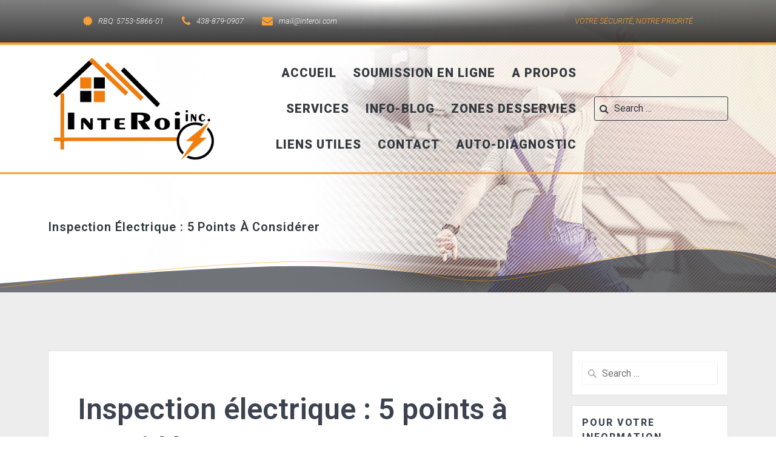

--- FILE ---
content_type: text/html; charset=UTF-8
request_url: https://interoi.com/inspection-electrique-5-points-a-considerer/
body_size: 22010
content:
<!DOCTYPE html><html lang="fr-FR"><head><meta charset="UTF-8"><meta name="viewport" content="width=device-width, initial-scale=1"><link rel="profile" href="https://gmpg.org/xfn/11"> <script defer src="[data-uri]"></script> <meta name='robots' content='index, follow, max-image-preview:large, max-snippet:-1, max-video-preview:-1' /> <!-- This site is optimized with the Yoast SEO Premium plugin v23.4 (Yoast SEO v23.4) - https://yoast.com/wordpress/plugins/seo/ --><title>Inspection électrique : 5 points à considérer</title><meta name="description" content="L&#039;inspection régulière de vos installations électriques est cruciale pour garantir la sécurité de votre maison ou de votre entreprise. Voici cinq points à" /><link rel="canonical" href="https://interoi.com/inspection-electrique-5-points-a-considerer/" /><meta property="og:locale" content="fr_FR" /><meta property="og:type" content="article" /><meta property="og:title" content="Inspection électrique : 5 points à considérer" /><meta property="og:description" content="L&#039;inspection régulière de vos installations électriques est cruciale pour garantir la sécurité de votre maison ou de votre entreprise. Voici cinq points à" /><meta property="og:url" content="https://interoi.com/inspection-electrique-5-points-a-considerer/" /><meta property="og:site_name" content="InteRoi électrique" /><meta property="article:publisher" content="https://www.facebook.com/serviceselectriques/" /><meta property="article:author" content="https://www.facebook.com/serviceselectriques/?modal=admin_todo_tour" /><meta property="article:published_time" content="2023-03-29T16:39:43+00:00" /><meta property="article:modified_time" content="2024-03-07T17:32:39+00:00" /><meta property="og:image" content="https://interoi.com/wp-content/uploads/2023/03/electricien.jpg" /><meta property="og:image:width" content="1080" /><meta property="og:image:height" content="1080" /><meta property="og:image:type" content="image/jpeg" /><meta name="author" content="InteRoi électrique" /><meta name="twitter:card" content="summary_large_image" /><meta name="twitter:label1" content="Écrit par" /><meta name="twitter:data1" content="InteRoi électrique" /><meta name="twitter:label2" content="Durée de lecture estimée" /><meta name="twitter:data2" content="2 minutes" /> <script type="application/ld+json" class="yoast-schema-graph">{"@context":"https://schema.org","@graph":[{"@type":"Article","@id":"https://interoi.com/inspection-electrique-5-points-a-considerer/#article","isPartOf":{"@id":"https://interoi.com/inspection-electrique-5-points-a-considerer/"},"author":{"name":"InteRoi électrique","@id":"https://interoi.com/#/schema/person/e24b8891897d92a7ecb29d0fb1aadc41"},"headline":"Inspection électrique : 5 points à considérer","datePublished":"2023-03-29T16:39:43+00:00","dateModified":"2024-03-07T17:32:39+00:00","mainEntityOfPage":{"@id":"https://interoi.com/inspection-electrique-5-points-a-considerer/"},"wordCount":331,"publisher":{"@id":"https://interoi.com/#organization"},"image":{"@id":"https://interoi.com/inspection-electrique-5-points-a-considerer/#primaryimage"},"thumbnailUrl":"https://i0.wp.com/interoi.com/wp-content/uploads/2023/03/electricien.jpg?fit=1080%2C1080&ssl=1","keywords":["panneau électrique","problèmes","sécurité"],"articleSection":["INFO-BLOG"],"inLanguage":"fr-FR"},{"@type":"WebPage","@id":"https://interoi.com/inspection-electrique-5-points-a-considerer/","url":"https://interoi.com/inspection-electrique-5-points-a-considerer/","name":"Inspection électrique : 5 points à considérer","isPartOf":{"@id":"https://interoi.com/#website"},"primaryImageOfPage":{"@id":"https://interoi.com/inspection-electrique-5-points-a-considerer/#primaryimage"},"image":{"@id":"https://interoi.com/inspection-electrique-5-points-a-considerer/#primaryimage"},"thumbnailUrl":"https://i0.wp.com/interoi.com/wp-content/uploads/2023/03/electricien.jpg?fit=1080%2C1080&ssl=1","datePublished":"2023-03-29T16:39:43+00:00","dateModified":"2024-03-07T17:32:39+00:00","description":"L'inspection régulière de vos installations électriques est cruciale pour garantir la sécurité de votre maison ou de votre entreprise. Voici cinq points à","breadcrumb":{"@id":"https://interoi.com/inspection-electrique-5-points-a-considerer/#breadcrumb"},"inLanguage":"fr-FR","potentialAction":[{"@type":"ReadAction","target":["https://interoi.com/inspection-electrique-5-points-a-considerer/"]}]},{"@type":"ImageObject","inLanguage":"fr-FR","@id":"https://interoi.com/inspection-electrique-5-points-a-considerer/#primaryimage","url":"https://i0.wp.com/interoi.com/wp-content/uploads/2023/03/electricien.jpg?fit=1080%2C1080&ssl=1","contentUrl":"https://i0.wp.com/interoi.com/wp-content/uploads/2023/03/electricien.jpg?fit=1080%2C1080&ssl=1","width":1080,"height":1080},{"@type":"BreadcrumbList","@id":"https://interoi.com/inspection-electrique-5-points-a-considerer/#breadcrumb","itemListElement":[{"@type":"ListItem","position":1,"name":"InteRoi inc.","item":"https://interoi.com/"},{"@type":"ListItem","position":2,"name":"INFO-BLOG","item":"https://interoi.com/blog/"},{"@type":"ListItem","position":3,"name":"Inspection électrique : 5 points à considérer"}]},{"@type":"WebSite","@id":"https://interoi.com/#website","url":"https://interoi.com/","name":"InteRoi électrique","description":"Services électriques","publisher":{"@id":"https://interoi.com/#organization"},"potentialAction":[{"@type":"SearchAction","target":{"@type":"EntryPoint","urlTemplate":"https://interoi.com/?s={search_term_string}"},"query-input":{"@type":"PropertyValueSpecification","valueRequired":true,"valueName":"search_term_string"}}],"inLanguage":"fr-FR"},{"@type":"Organization","@id":"https://interoi.com/#organization","name":"InteRoi inc.","url":"https://interoi.com/","logo":{"@type":"ImageObject","inLanguage":"fr-FR","@id":"https://interoi.com/#/schema/logo/image/","url":"https://i0.wp.com/interoi.com/wp-content/uploads/2018/08/web.jpg?fit=550%2C450&ssl=1","contentUrl":"https://i0.wp.com/interoi.com/wp-content/uploads/2018/08/web.jpg?fit=550%2C450&ssl=1","width":550,"height":450,"caption":"InteRoi inc."},"image":{"@id":"https://interoi.com/#/schema/logo/image/"},"sameAs":["https://www.facebook.com/serviceselectriques/"]},{"@type":"Person","@id":"https://interoi.com/#/schema/person/e24b8891897d92a7ecb29d0fb1aadc41","name":"InteRoi électrique","image":{"@type":"ImageObject","inLanguage":"fr-FR","@id":"https://interoi.com/#/schema/person/image/","url":"https://secure.gravatar.com/avatar/8ef71d29219891fd1f77882e5d68e994?s=96&d=mm&r=g","contentUrl":"https://secure.gravatar.com/avatar/8ef71d29219891fd1f77882e5d68e994?s=96&d=mm&r=g","caption":"InteRoi électrique"},"sameAs":["https://interoi.com/","https://www.facebook.com/serviceselectriques/?modal=admin_todo_tour"]}]}</script> <!-- / Yoast SEO Premium plugin. --><link rel='dns-prefetch' href='//stats.wp.com' /><link rel='dns-prefetch' href='//fonts.googleapis.com' /><link rel='dns-prefetch' href='//c0.wp.com' /><link rel='dns-prefetch' href='//i0.wp.com' /><link rel='dns-prefetch' href='//www.googletagmanager.com' /><link rel='dns-prefetch' href='//pagead2.googlesyndication.com' /><link rel="alternate" type="application/rss+xml" title="InteRoi électrique &raquo; Flux" href="https://interoi.com/feed/" /><link rel="alternate" type="application/rss+xml" title="InteRoi électrique &raquo; Flux des commentaires" href="https://interoi.com/comments/feed/" /><link rel='stylesheet' id='wp-block-library-css' href='https://interoi.com/wp-includes/css/dist/block-library/style.min.css' type='text/css' media='all' /><style id='wp-block-library-inline-css' type='text/css'>.has-text-align-justify{text-align:justify;}</style><style id='classic-theme-styles-inline-css' type='text/css'>/*! This file is auto-generated */
.wp-block-button__link{color:#fff;background-color:#32373c;border-radius:9999px;box-shadow:none;text-decoration:none;padding:calc(.667em + 2px) calc(1.333em + 2px);font-size:1.125em}.wp-block-file__button{background:#32373c;color:#fff;text-decoration:none}</style><style id='global-styles-inline-css' type='text/css'>body{--wp--preset--color--black: #000000;--wp--preset--color--cyan-bluish-gray: #abb8c3;--wp--preset--color--white: #ffffff;--wp--preset--color--pale-pink: #f78da7;--wp--preset--color--vivid-red: #cf2e2e;--wp--preset--color--luminous-vivid-orange: #ff6900;--wp--preset--color--luminous-vivid-amber: #fcb900;--wp--preset--color--light-green-cyan: #7bdcb5;--wp--preset--color--vivid-green-cyan: #00d084;--wp--preset--color--pale-cyan-blue: #8ed1fc;--wp--preset--color--vivid-cyan-blue: #0693e3;--wp--preset--color--vivid-purple: #9b51e0;--wp--preset--gradient--vivid-cyan-blue-to-vivid-purple: linear-gradient(135deg,rgba(6,147,227,1) 0%,rgb(155,81,224) 100%);--wp--preset--gradient--light-green-cyan-to-vivid-green-cyan: linear-gradient(135deg,rgb(122,220,180) 0%,rgb(0,208,130) 100%);--wp--preset--gradient--luminous-vivid-amber-to-luminous-vivid-orange: linear-gradient(135deg,rgba(252,185,0,1) 0%,rgba(255,105,0,1) 100%);--wp--preset--gradient--luminous-vivid-orange-to-vivid-red: linear-gradient(135deg,rgba(255,105,0,1) 0%,rgb(207,46,46) 100%);--wp--preset--gradient--very-light-gray-to-cyan-bluish-gray: linear-gradient(135deg,rgb(238,238,238) 0%,rgb(169,184,195) 100%);--wp--preset--gradient--cool-to-warm-spectrum: linear-gradient(135deg,rgb(74,234,220) 0%,rgb(151,120,209) 20%,rgb(207,42,186) 40%,rgb(238,44,130) 60%,rgb(251,105,98) 80%,rgb(254,248,76) 100%);--wp--preset--gradient--blush-light-purple: linear-gradient(135deg,rgb(255,206,236) 0%,rgb(152,150,240) 100%);--wp--preset--gradient--blush-bordeaux: linear-gradient(135deg,rgb(254,205,165) 0%,rgb(254,45,45) 50%,rgb(107,0,62) 100%);--wp--preset--gradient--luminous-dusk: linear-gradient(135deg,rgb(255,203,112) 0%,rgb(199,81,192) 50%,rgb(65,88,208) 100%);--wp--preset--gradient--pale-ocean: linear-gradient(135deg,rgb(255,245,203) 0%,rgb(182,227,212) 50%,rgb(51,167,181) 100%);--wp--preset--gradient--electric-grass: linear-gradient(135deg,rgb(202,248,128) 0%,rgb(113,206,126) 100%);--wp--preset--gradient--midnight: linear-gradient(135deg,rgb(2,3,129) 0%,rgb(40,116,252) 100%);--wp--preset--font-size--small: 13px;--wp--preset--font-size--medium: 20px;--wp--preset--font-size--large: 36px;--wp--preset--font-size--x-large: 42px;--wp--preset--spacing--20: 0.44rem;--wp--preset--spacing--30: 0.67rem;--wp--preset--spacing--40: 1rem;--wp--preset--spacing--50: 1.5rem;--wp--preset--spacing--60: 2.25rem;--wp--preset--spacing--70: 3.38rem;--wp--preset--spacing--80: 5.06rem;--wp--preset--shadow--natural: 6px 6px 9px rgba(0, 0, 0, 0.2);--wp--preset--shadow--deep: 12px 12px 50px rgba(0, 0, 0, 0.4);--wp--preset--shadow--sharp: 6px 6px 0px rgba(0, 0, 0, 0.2);--wp--preset--shadow--outlined: 6px 6px 0px -3px rgba(255, 255, 255, 1), 6px 6px rgba(0, 0, 0, 1);--wp--preset--shadow--crisp: 6px 6px 0px rgba(0, 0, 0, 1);}:where(.is-layout-flex){gap: 0.5em;}:where(.is-layout-grid){gap: 0.5em;}body .is-layout-flow > .alignleft{float: left;margin-inline-start: 0;margin-inline-end: 2em;}body .is-layout-flow > .alignright{float: right;margin-inline-start: 2em;margin-inline-end: 0;}body .is-layout-flow > .aligncenter{margin-left: auto !important;margin-right: auto !important;}body .is-layout-constrained > .alignleft{float: left;margin-inline-start: 0;margin-inline-end: 2em;}body .is-layout-constrained > .alignright{float: right;margin-inline-start: 2em;margin-inline-end: 0;}body .is-layout-constrained > .aligncenter{margin-left: auto !important;margin-right: auto !important;}body .is-layout-constrained > :where(:not(.alignleft):not(.alignright):not(.alignfull)){max-width: var(--wp--style--global--content-size);margin-left: auto !important;margin-right: auto !important;}body .is-layout-constrained > .alignwide{max-width: var(--wp--style--global--wide-size);}body .is-layout-flex{display: flex;}body .is-layout-flex{flex-wrap: wrap;align-items: center;}body .is-layout-flex > *{margin: 0;}body .is-layout-grid{display: grid;}body .is-layout-grid > *{margin: 0;}:where(.wp-block-columns.is-layout-flex){gap: 2em;}:where(.wp-block-columns.is-layout-grid){gap: 2em;}:where(.wp-block-post-template.is-layout-flex){gap: 1.25em;}:where(.wp-block-post-template.is-layout-grid){gap: 1.25em;}.has-black-color{color: var(--wp--preset--color--black) !important;}.has-cyan-bluish-gray-color{color: var(--wp--preset--color--cyan-bluish-gray) !important;}.has-white-color{color: var(--wp--preset--color--white) !important;}.has-pale-pink-color{color: var(--wp--preset--color--pale-pink) !important;}.has-vivid-red-color{color: var(--wp--preset--color--vivid-red) !important;}.has-luminous-vivid-orange-color{color: var(--wp--preset--color--luminous-vivid-orange) !important;}.has-luminous-vivid-amber-color{color: var(--wp--preset--color--luminous-vivid-amber) !important;}.has-light-green-cyan-color{color: var(--wp--preset--color--light-green-cyan) !important;}.has-vivid-green-cyan-color{color: var(--wp--preset--color--vivid-green-cyan) !important;}.has-pale-cyan-blue-color{color: var(--wp--preset--color--pale-cyan-blue) !important;}.has-vivid-cyan-blue-color{color: var(--wp--preset--color--vivid-cyan-blue) !important;}.has-vivid-purple-color{color: var(--wp--preset--color--vivid-purple) !important;}.has-black-background-color{background-color: var(--wp--preset--color--black) !important;}.has-cyan-bluish-gray-background-color{background-color: var(--wp--preset--color--cyan-bluish-gray) !important;}.has-white-background-color{background-color: var(--wp--preset--color--white) !important;}.has-pale-pink-background-color{background-color: var(--wp--preset--color--pale-pink) !important;}.has-vivid-red-background-color{background-color: var(--wp--preset--color--vivid-red) !important;}.has-luminous-vivid-orange-background-color{background-color: var(--wp--preset--color--luminous-vivid-orange) !important;}.has-luminous-vivid-amber-background-color{background-color: var(--wp--preset--color--luminous-vivid-amber) !important;}.has-light-green-cyan-background-color{background-color: var(--wp--preset--color--light-green-cyan) !important;}.has-vivid-green-cyan-background-color{background-color: var(--wp--preset--color--vivid-green-cyan) !important;}.has-pale-cyan-blue-background-color{background-color: var(--wp--preset--color--pale-cyan-blue) !important;}.has-vivid-cyan-blue-background-color{background-color: var(--wp--preset--color--vivid-cyan-blue) !important;}.has-vivid-purple-background-color{background-color: var(--wp--preset--color--vivid-purple) !important;}.has-black-border-color{border-color: var(--wp--preset--color--black) !important;}.has-cyan-bluish-gray-border-color{border-color: var(--wp--preset--color--cyan-bluish-gray) !important;}.has-white-border-color{border-color: var(--wp--preset--color--white) !important;}.has-pale-pink-border-color{border-color: var(--wp--preset--color--pale-pink) !important;}.has-vivid-red-border-color{border-color: var(--wp--preset--color--vivid-red) !important;}.has-luminous-vivid-orange-border-color{border-color: var(--wp--preset--color--luminous-vivid-orange) !important;}.has-luminous-vivid-amber-border-color{border-color: var(--wp--preset--color--luminous-vivid-amber) !important;}.has-light-green-cyan-border-color{border-color: var(--wp--preset--color--light-green-cyan) !important;}.has-vivid-green-cyan-border-color{border-color: var(--wp--preset--color--vivid-green-cyan) !important;}.has-pale-cyan-blue-border-color{border-color: var(--wp--preset--color--pale-cyan-blue) !important;}.has-vivid-cyan-blue-border-color{border-color: var(--wp--preset--color--vivid-cyan-blue) !important;}.has-vivid-purple-border-color{border-color: var(--wp--preset--color--vivid-purple) !important;}.has-vivid-cyan-blue-to-vivid-purple-gradient-background{background: var(--wp--preset--gradient--vivid-cyan-blue-to-vivid-purple) !important;}.has-light-green-cyan-to-vivid-green-cyan-gradient-background{background: var(--wp--preset--gradient--light-green-cyan-to-vivid-green-cyan) !important;}.has-luminous-vivid-amber-to-luminous-vivid-orange-gradient-background{background: var(--wp--preset--gradient--luminous-vivid-amber-to-luminous-vivid-orange) !important;}.has-luminous-vivid-orange-to-vivid-red-gradient-background{background: var(--wp--preset--gradient--luminous-vivid-orange-to-vivid-red) !important;}.has-very-light-gray-to-cyan-bluish-gray-gradient-background{background: var(--wp--preset--gradient--very-light-gray-to-cyan-bluish-gray) !important;}.has-cool-to-warm-spectrum-gradient-background{background: var(--wp--preset--gradient--cool-to-warm-spectrum) !important;}.has-blush-light-purple-gradient-background{background: var(--wp--preset--gradient--blush-light-purple) !important;}.has-blush-bordeaux-gradient-background{background: var(--wp--preset--gradient--blush-bordeaux) !important;}.has-luminous-dusk-gradient-background{background: var(--wp--preset--gradient--luminous-dusk) !important;}.has-pale-ocean-gradient-background{background: var(--wp--preset--gradient--pale-ocean) !important;}.has-electric-grass-gradient-background{background: var(--wp--preset--gradient--electric-grass) !important;}.has-midnight-gradient-background{background: var(--wp--preset--gradient--midnight) !important;}.has-small-font-size{font-size: var(--wp--preset--font-size--small) !important;}.has-medium-font-size{font-size: var(--wp--preset--font-size--medium) !important;}.has-large-font-size{font-size: var(--wp--preset--font-size--large) !important;}.has-x-large-font-size{font-size: var(--wp--preset--font-size--x-large) !important;}
.wp-block-navigation a:where(:not(.wp-element-button)){color: inherit;}
:where(.wp-block-post-template.is-layout-flex){gap: 1.25em;}:where(.wp-block-post-template.is-layout-grid){gap: 1.25em;}
:where(.wp-block-columns.is-layout-flex){gap: 2em;}:where(.wp-block-columns.is-layout-grid){gap: 2em;}
.wp-block-pullquote{font-size: 1.5em;line-height: 1.6;}</style><link rel='stylesheet' id='contact-form-7-css' href='https://interoi.com/wp-content/cache/autoptimize/css/autoptimize_single_3fd2afa98866679439097f4ab102fe0a.css' type='text/css' media='all' /><link rel='stylesheet' id='quiz-maker-css' href='https://interoi.com/wp-content/cache/autoptimize/css/autoptimize_single_890cf6132b041d85389c476499f11e53.css' type='text/css' media='all' /><link rel='stylesheet' id='crp-style-masonry-css' href='https://interoi.com/wp-content/plugins/contextual-related-posts/css/masonry.min.css' type='text/css' media='all' /><link rel='stylesheet' id='ez-toc-css' href='https://interoi.com/wp-content/plugins/easy-table-of-contents/assets/css/screen.min.css' type='text/css' media='all' /><style id='ez-toc-inline-css' type='text/css'>div#ez-toc-container .ez-toc-title {font-size: 120%;}div#ez-toc-container .ez-toc-title {font-weight: 700;}div#ez-toc-container ul li , div#ez-toc-container ul li a {font-size: 95%;}div#ez-toc-container ul li , div#ez-toc-container ul li a {font-weight: 400;}div#ez-toc-container nav ul ul li {font-size: 85%;}div#ez-toc-container {background: #fff;border: 1px solid #f7933b;}div#ez-toc-container p.ez-toc-title , #ez-toc-container .ez_toc_custom_title_icon , #ez-toc-container .ez_toc_custom_toc_icon {color: #000000;}div#ez-toc-container ul.ez-toc-list a {color: #428bca;}div#ez-toc-container ul.ez-toc-list a:hover {color: #dd9933;}div#ez-toc-container ul.ez-toc-list a:visited {color: #42b73c;}
.ez-toc-container-direction {direction: ltr;}.ez-toc-counter ul {direction: ltr;counter-reset: item ;}.ez-toc-counter nav ul li a::before {content: counter(item, disc) '  ';margin-right: .2em; counter-increment: item;flex-grow: 0;flex-shrink: 0;float: left; }.ez-toc-widget-direction {direction: ltr;}.ez-toc-widget-container ul {direction: ltr;counter-reset: item ;}.ez-toc-widget-container nav ul li a::before {content: counter(item, disc) '  ';margin-right: .2em; counter-increment: item;flex-grow: 0;flex-shrink: 0;float: left; }</style><link rel='stylesheet' id='mesmerize-style-css' href='https://interoi.com/wp-content/themes/mesmerize-pro/style.min.css' type='text/css' media='all' /><style id='mesmerize-style-inline-css' type='text/css'>img.logo.dark, img.custom-logo{width:auto;max-height:170px !important;}
/** cached kirki style */@media (min-width: 767px){.footer .footer-content{padding-top:0px;padding-bottom:0px;}}.footer p, .footer{color:#343A40;}.footer a .fa, .footer .fa{color:#F08400;}.footer a:hover .fa{color:#343A40;}.footer-border-accent{border-color:rgba(249,161,53,0.422) !important;}.footer-bg-accent{background-color:rgba(249,161,53,0.422) !important;}body{font-family:Roboto, Helvetica, Arial, sans-serif;font-weight:300;font-style:italic;color:#2E393F;}body h1{font-family:Roboto, Helvetica, Arial, sans-serif;font-weight:800;font-style:normal;font-size:2.0rem;line-height:4rem;color:#2E393F;}body h2{font-family:Roboto, Helvetica, Arial, sans-serif;font-weight:600;font-style:normal;font-size:1.7rem;line-height:3rem;text-transform:none;color:#3C424F;}body h3{font-family:Roboto, Helvetica, Arial, sans-serif;font-weight:600;font-style:normal;font-size:1.313rem;line-height:2.25rem;text-transform:none;color:#3C424F;}body h4{font-family:Roboto, Helvetica, Arial, sans-serif;font-weight:600;font-style:normal;font-size:0.963rem;line-height:1.75rem;letter-spacing:0.0625rem;text-transform:none;color:#3C424F;}body h5{font-family:Roboto, Helvetica, Arial, sans-serif;font-weight:800;font-style:normal;font-size:0.875rem;line-height:1.5rem;letter-spacing:2px;text-transform:none;color:#3C424F;}body h6{font-family:Roboto, Helvetica, Arial, sans-serif;font-weight:800;font-style:normal;font-size:0.766rem;line-height:1.375rem;letter-spacing:0.1875rem;color:#3C424F;}.header-homepage:not(.header-slide).color-overlay:before{background:#F9A135;}.header-homepage:not(.header-slide) .background-overlay,.header-homepage:not(.header-slide).color-overlay::before{opacity:0.16;}.header-homepage:not(.header-slide).color-overlay:after{filter:invert(92%) ;}.header-homepage-arrow{font-size:calc( 56px * 0.84 );bottom:76px;background:rgb(249,161,53);}.header-homepage-arrow > i.fa{width:56px;height:56px;}.header-homepage-arrow > i{color:rgb(52,58,64);}.mesmerize-front-page .header-separator .svg-white-bg{fill:rgb(249,161,53)!important;}.mesmerize-front-page .header-separator svg{height:108px!important;}.header.color-overlay:before{background:#FFFFFF;}.header .background-overlay,.header.color-overlay::before{opacity:0;}.header.color-overlay:after{filter:invert(100%) ;}body .header .svg-white-bg{fill:rgba(52,58,64,0.701)!important;}.mesmerize-inner-page .header .svg-accent{stroke:rgba(255,152,0,0.672)!important;}.header-separator svg{height:79px!important;}.header-homepage p.header-subtitle2{margin-top:0;margin-bottom:20px;background:rgba(0,0,0,0);padding-top:0px;padding-bottom:0px;padding-left:0px;padding-right:0px;-webkit-border-radius:4 px;-moz-border-radius:4 px;border-radius:4 px;}.header-homepage .hero-title{margin-top:0;margin-bottom:20px;background:rgba(0,0,0,0);padding-top:0px;padding-bottom:0px;padding-left:0px;padding-right:0px;-webkit-border-radius:0px;-moz-border-radius:0px;border-radius:0px;}.header-homepage p.header-subtitle{margin-top:0;margin-bottom:20px;background:rgba(255,255,255,0.029);padding-top:0px;padding-bottom:0px;padding-left:0px;padding-right:0px;-webkit-border-radius:0px;-moz-border-radius:0px;border-radius:0px;}.header-buttons-wrapper{background:rgba(249,161,53,0);padding-top:0px;padding-bottom:0px;padding-left:0px;padding-right:0px;-webkit-border-radius:0px;-moz-border-radius:0px;border-radius:0px;}.header-homepage .header-description-row{padding-top:10%;padding-bottom:10%;}.inner-header-description{padding-top:6%;padding-bottom:6%;}.inner-header-description .header-subtitle{font-family:Roboto, Helvetica, Arial, sans-serif;font-weight:300;font-style:normal;font-size:1.3em;line-height:130%;text-transform:none;color:#F9A135;}.inner-header-description h1.hero-title{font-family:Roboto, Helvetica, Arial, sans-serif;font-weight:600;font-style:normal;font-size:1.0em;line-height:110%;letter-spacing:0.9px;text-transform:capitalize;color:#2E393F;}.header-top-bar-inner{height:70px;}.header-top-bar{border-bottom-color:rgb(249,161,53);border-bottom-width:4px;border-bottom-style:solid;}.header-top-bar .header-top-bar-area.area-left span{color:#FFFFFF;}.header-top-bar .header-top-bar-area.area-left i.fa{color:#F9A135;}.header-top-bar .header-top-bar-area.area-left .top-bar-social-icons i{color:#fff;}.header-top-bar .header-top-bar-area.area-left .top-bar-social-icons i:hover{color:#fff;}.header-top-bar .header-top-bar-area.area-left .top-bar-menu > li > a{color:#fff;}.header-top-bar .header-top-bar-area.area-left .top-bar-menu > li > a:hover{color:#fff!important;}.header-top-bar .header-top-bar-area.area-left .top-bar-menu > li > a:visited{color:#fff;}.header-top-bar .header-top-bar-area.area-left span.top-bar-text{color:#999;}.header-top-bar .header-top-bar-area.area-right span{color:#FFFFFF;}.header-top-bar .header-top-bar-area.area-right i.fa{color:#999;}.header-top-bar .header-top-bar-area.area-right .top-bar-social-icons i{color:#fff;}.header-top-bar .header-top-bar-area.area-right .top-bar-social-icons i:hover{color:#fff;}.header-top-bar .header-top-bar-area.area-right .top-bar-menu > li > a{color:#fff;}.header-top-bar .header-top-bar-area.area-right .top-bar-menu > li > a:hover{color:#fff!important;}.header-top-bar .header-top-bar-area.area-right .top-bar-menu > li > a:visited{color:#fff;}.header-top-bar .header-top-bar-area.area-right span.top-bar-text{color:#F9A135;}.mesmerize-front-page .navigation-bar.bordered{border-bottom-color:rgb(249,161,53);border-bottom-width:3px;border-bottom-style:solid;}.mesmerize-inner-page .navigation-bar.bordered{border-bottom-color:rgb(249,161,53);border-bottom-width:3px;border-bottom-style:solid;}.mesmerize-inner-page .fixto-fixed .main_menu_col, .mesmerize-inner-page .fixto-fixed .main-menu{justify-content:flex-end!important;}.mesmerize-inner-page .navigation-bar.fixto-fixed{background-color:rgba(255,255,255,0.515)!important;}.mesmerize-inner-page #main_menu > li > a{font-family:Roboto, Helvetica, Arial, sans-serif;font-weight:900;font-style:normal;font-size:20px;line-height:160%;letter-spacing:1px;text-transform:uppercase;}.mesmerize-front-page .fixto-fixed .main_menu_col, .mesmerize-front-page .fixto-fixed .main-menu{justify-content:flex-end!important;}.mesmerize-front-page .navigation-bar.fixto-fixed{background-color:rgba(255,255,255,0.515)!important;}.mesmerize-front-page #main_menu > li > a{font-family:Roboto, Helvetica, Arial, sans-serif;font-weight:900;font-style:normal;font-size:20px;line-height:160%;letter-spacing:1px;text-transform:uppercase;}.mesmerize-front-page #main_menu > li li > a{font-family:Roboto, Helvetica, Arial, sans-serif;font-weight:600;font-style:normal;font-size:2rem;line-height:100%;letter-spacing:0px;text-transform:uppercase;}.mesmerize-front-page .header-nav-area .social-icons a{color:rgb(4,92,179)!important;}.mesmerize-front-page .fixto-fixed .header-nav-area .social-icons a{color:rgb(249,161,53)!important;}.mesmerize-front-page  .nav-search.widget_search *{color:rgb(52,58,64);}.mesmerize-front-page  .nav-search.widget_search input{border-color:rgb(52,58,64);}.mesmerize-front-page  .nav-search.widget_search input::-webkit-input-placeholder{color:rgb(52,58,64);}.mesmerize-front-page  .nav-search.widget_search input:-ms-input-placeholder{color:rgb(52,58,64);}.mesmerize-front-page  .nav-search.widget_search input:-moz-placeholder{color:rgb(52,58,64);}.mesmerize-front-page .fixto-fixed  .nav-search.widget_search *{color:rgb(249,161,53);}.mesmerize-front-page .fixto-fixed  .nav-search.widget_search input{border-color:rgb(249,161,53);}.mesmerize-front-page .fixto-fixed  .nav-search.widget_search input::-webkit-input-placeholder{color:rgb(249,161,53);}.mesmerize-front-page .fixto-fixed  .nav-search.widget_search input:-ms-input-placeholder{color:rgb(249,161,53);}.mesmerize-front-page .fixto-fixed  .nav-search.widget_search input:-moz-placeholder{color:rgb(249,161,53);}.mesmerize-inner-page .inner_header-nav-area .social-icons a{color:rgb(4,92,179)!important;}.mesmerize-inner-page .fixto-fixed .inner_header-nav-area .social-icons a{color:rgb(249,161,53)!important;}.mesmerize-inner-page .nav-search.widget_search *{color:rgb(52,58,64);}.mesmerize-inner-page .nav-search.widget_search input{border-color:rgb(52,58,64);}.mesmerize-inner-page .nav-search.widget_search input::-webkit-input-placeholder{color:rgb(52,58,64);}.mesmerize-inner-page .nav-search.widget_search input:-ms-input-placeholder{color:rgb(52,58,64);}.mesmerize-inner-page .nav-search.widget_search input:-moz-placeholder{color:rgb(52,58,64);}.mesmerize-inner-page .fixto-fixed .nav-search.widget_search *{color:rgb(249,161,53);}.mesmerize-inner-page .fixto-fixed .nav-search.widget_search input{border-color:rgb(249,161,53);}.mesmerize-inner-page .fixto-fixed .nav-search.widget_search input::-webkit-input-placeholder{color:rgb(249,161,53);}.mesmerize-inner-page .fixto-fixed .nav-search.widget_search input:-ms-input-placeholder{color:rgb(249,161,53);}.mesmerize-inner-page .fixto-fixed .nav-search.widget_search input:-moz-placeholder{color:rgb(249,161,53);}[data-component="offcanvas"] i.fa{color:rgb(52,58,64)!important;}[data-component="offcanvas"] .bubble{background-color:rgb(52,58,64)!important;}.fixto-fixed [data-component="offcanvas"] i.fa{color:rgb(52,58,64)!important;}.fixto-fixed [data-component="offcanvas"] .bubble{background-color:rgb(52,58,64)!important;}#offcanvas-wrapper{background-color:rgb(255,255,255)!important;}html.has-offscreen body:after{background-color:rgba(34, 43, 52, 0.7)!important;}#offcanvas-wrapper *:not(.arrow){color:#343A40!important;}#offcanvas_menu li.open, #offcanvas_menu li.current-menu-item, #offcanvas_menu li.current-menu-item > a, #offcanvas_menu li.current_page_item, #offcanvas_menu li.current_page_item > a{background-color:#F9A135;}#offcanvas_menu li.open > a, #offcanvas_menu li.open > a > i, #offcanvas_menu li.current-menu-item > a, #offcanvas_menu li.current_page_item > a{color:#343A40!important;}#offcanvas_menu li.open > a, #offcanvas_menu li.current-menu-item > a, #offcanvas_menu li.current_page_item > a{border-left-color:#343A40!important;}#offcanvas_menu li > ul{background-color:#686B77;}#offcanvas_menu li > a{font-family:"Open Sans", Helvetica, Arial, sans-serif;font-weight:400;font-style:normal;font-size:0.875rem;line-height:100%;letter-spacing:0px;text-transform:none;}.navigation-bar.homepage:not(.coloured-nav) a.text-logo,.navigation-bar.homepage:not(.coloured-nav) #main_menu li.logo > a.text-logo,.navigation-bar.homepage:not(.coloured-nav) #main_menu li.logo > a.text-logo:hover{color:#4A4A4A;font-family:Roboto, Helvetica, Arial, sans-serif;font-weight:700;font-style:normal;font-size:2em;line-height:100%;letter-spacing:0px;text-transform:none;}.navigation-bar.homepage.fixto-fixed a.text-logo,.navigation-bar.homepage.fixto-fixed .dark-logo a.text-logo{color:#4A4A4A!important;}.navigation-bar:not(.homepage) a.text-logo,.navigation-bar:not(.homepage) #main_menu li.logo > a.text-logo,.navigation-bar:not(.homepage) #main_menu li.logo > a.text-logo:hover,.navigation-bar:not(.homepage) a.text-logo,.navigation-bar:not(.homepage) #main_menu li.logo > a.text-logo,.navigation-bar:not(.homepage) #main_menu li.logo > a.text-logo:hover{color:#fff;font-family:inherit;font-weight:600;font-size:1.6rem;line-height:100%;letter-spacing:0px;text-transform:uppercase;}.navigation-bar.fixto-fixed:not(.homepage) a.text-logo,.navigation-bar.fixto-fixed:not(.homepage) .dark-logo a.text-logo, .navigation-bar.alternate:not(.homepage) a.text-logo, .navigation-bar.alternate:not(.homepage) .dark-logo a.text-logo{color:#4a4a4a!important;}.slide-progress{background:rgba(3, 169, 244, 0.5);height:5px;}.header-slider-navigation.separated .owl-nav .owl-next,.header-slider-navigation.separated .owl-nav .owl-prev{margin-left:40px;margin-right:40px;}.header-slider-navigation .owl-nav .owl-next,.header-slider-navigation .owl-nav .owl-prev{padding:0px;background:rgba(0, 0, 0, 0);}.header-slider-navigation .owl-nav .owl-next i,.header-slider-navigation .owl-nav .owl-prev i{font-size:50px;width:50px;height:50px;color:#ffffff;}.header-slider-navigation .owl-nav .owl-next:hover,.header-slider-navigation .owl-nav .owl-prev:hover{background:rgba(0, 0, 0, 0);}.header-slider-navigation .owl-dots{margin-bottom:0px;margin-top:0px;}.header-slider-navigation .owl-dots .owl-dot span{background:rgba(255,255,255,0.3);}.header-slider-navigation .owl-dots .owl-dot.active span,.header-slider-navigation .owl-dots .owl-dot:hover span{background:#ffffff;}.header-slider-navigation .owl-dots .owl-dot{margin:0px 7px;}@media (max-width: 1023px){body{font-size:calc( 20px * 0.875 );}}@media (min-width: 1024px){body{font-size:20px;}}@media only screen and (min-width: 768px){body h1{font-size:3rem;}body h2{font-size:2.5rem;}body h3{font-size:1.5rem;}body h4{font-size:1.1rem;}body h5{font-size:1rem;}body h6{font-size:0.875rem;}.header-content .align-holder{width:77%!important;}.inner-header-description{text-align:left!important;}.inner-header-description .header-subtitle{font-size:1.3em;}.inner-header-description h1.hero-title{font-size:1.0em;}}@media screen and (min-width: 768px){.header-homepage{background-position:left top;}.header{background-position:center center;}}@media screen and (max-width:767px){.header-homepage .header-description-row{padding-top:5%;padding-bottom:5%;}}</style><link crossorigin="anonymous" rel='stylesheet' id='mesmerize-fonts-css' href="" data-href='https://fonts.googleapis.com/css?family=Open+Sans%3A300%2C400%2C600%2C700%2C300%2C400%2C600%2C700%7CMuli%3A300%2C300italic%2C400%2C400italic%2C600%2C600italic%2C700%2C700italic%2C900%2C900italic%2C300%2C300italic%2C400%2C400italic%2C600%2C600italic%2C700%2C700italic%2C900%2C900italic%7CPlayfair+Display%3A400%2C400italic%2C700%2C700italic%2C400%2C400italic%2C700%2C700italic%7CRoboto%3A100%2C100italic%2C300%2C300italic%2Cregular%2Citalic%2C500%2C500italic%2C700%2C700italic%2C900%2C900italic%2C400%2C600%2C800&#038;subset=latin%2Clatin-ext&#038;display=swap' type='text/css' media='all' /><link rel='stylesheet' id='mesmerize-style-bundle-css' href='https://interoi.com/wp-content/themes/mesmerize-pro/pro/assets/css/theme.bundle.min.css' type='text/css' media='all' /><link rel='stylesheet' id='jetpack_css-css' href='https://interoi.com/wp-content/cache/autoptimize/css/autoptimize_single_b4e165af94210494139c45cc1794ab62.css' type='text/css' media='all' /> <script defer id="jetpack_related-posts-js-extra" src="[data-uri]"></script> <script defer type="text/javascript" src="https://interoi.com/wp-content/plugins/jetpack/_inc/build/related-posts/related-posts.min.js" id="jetpack_related-posts-js"></script> <script type="text/javascript" src="https://interoi.com/wp-includes/js/jquery/jquery.min.js" id="jquery-core-js"></script> <script defer type="text/javascript" src="https://interoi.com/wp-includes/js/jquery/jquery-migrate.min.js" id="jquery-migrate-js"></script> <script defer id="jquery-js-after" src="[data-uri]"></script> <link rel="https://api.w.org/" href="https://interoi.com/wp-json/" /><link rel="alternate" type="application/json" href="https://interoi.com/wp-json/wp/v2/posts/3801" /><link rel="EditURI" type="application/rsd+xml" title="RSD" href="https://interoi.com/xmlrpc.php?rsd" /><link rel="alternate" type="application/json+oembed" href="https://interoi.com/wp-json/oembed/1.0/embed?url=https%3A%2F%2Finteroi.com%2Finspection-electrique-5-points-a-considerer%2F" /><link rel="alternate" type="text/xml+oembed" href="https://interoi.com/wp-json/oembed/1.0/embed?url=https%3A%2F%2Finteroi.com%2Finspection-electrique-5-points-a-considerer%2F&#038;format=xml" /><meta name="generator" content="Site Kit by Google 1.164.0" /><style>img#wpstats{display:none}</style> <script defer src="[data-uri]"></script> <style data-prefix="inner_header" data-name="menu-variant-style">/** cached menu style */.mesmerize-inner-page ul.dropdown-menu > li {  color: #343A40; } .mesmerize-inner-page .fixto-fixed ul.dropdown-menu > li {  color: #343A40; }   .mesmerize-inner-page ul.dropdown-menu.simple-menu-items > li:not(.current-menu-item):not(.current_page_item):hover > a, .mesmerize-inner-page ul.dropdown-menu.simple-menu-items > li:not(.current-menu-item):not(.current_page_item).hover > a, ul.dropdown-menu.default > li:not(.current-menu-item):not(.current_page_item):hover > a, .mesmerize-inner-page ul.dropdown-menu.default > li:not(.current-menu-item):not(.current_page_item).hover > a {   color: #F9A135; }  .mesmerize-inner-page .fixto-fixed ul.dropdown-menu.simple-menu-items > li:not(.current-menu-item):not(.current_page_item):hover > a, .mesmerize-inner-page .fixto-fixed ul.dropdown-menu.simple-menu-items > li:not(.current-menu-item):not(.current_page_item).hover > a, .mesmerize-inner-page .fixto-fixed ul.dropdown-menu.default > li:not(.current-menu-item):not(.current_page_item):hover > a, .mesmerize-inner-page .fixto-fixed ul.dropdown-menu.default > li:not(.current-menu-item):not(.current_page_item).hover > a {   color: #FF8C00; }  .mesmerize-inner-page ul.dropdown-menu.simple-menu-items > .current_page_item > a, .mesmerize-inner-page ul.dropdown-menu.simple-menu-items > .current-menu-item > a {   color: #F9A135; } .mesmerize-inner-page .fixto-fixed ul.dropdown-menu.simple-menu-items > .current_page_item > a, .mesmerize-inner-page .fixto-fixed ul.dropdown-menu.simple-menu-items > .current-menu-item > a {   color: #03A9F4; } .mesmerize-inner-page ul.dropdown-menu ul {  background-color: rgb(255,255,255); }  .mesmerize-inner-page ul.dropdown-menu ul li {  color: rgb(52,58,64); } .mesmerize-inner-page ul.dropdown-menu ul li.hover, .mesmerize-inner-page ul.dropdown-menu ul li:hover {  background-color: rgb(46,57,63);  color: rgb(0,0,0); }</style><style data-name="menu-align">.mesmerize-inner-page .main-menu, .mesmerize-inner-page .main_menu_col {justify-content:flex-end;}</style><!-- Balises Meta Google AdSense ajoutées par Site Kit --><meta name="google-adsense-platform-account" content="ca-host-pub-2644536267352236"><meta name="google-adsense-platform-domain" content="sitekit.withgoogle.com"> <!-- Fin des balises Meta End Google AdSense ajoutées par Site Kit --> <noscript><style>.lazyload[data-src]{display:none !important;}</style></noscript><style>.lazyload{background-image:none !important;}.lazyload:before{background-image:none !important;}</style><style type="text/css">.broken_link, a.broken_link {
	text-decoration: line-through;
}</style><style type="text/css" id="custom-background-css">body.custom-background { background-color: #ededed; }</style><link rel="amphtml" href="https://interoi.com/inspection-electrique-5-points-a-considerer/amp/"> <!-- Extrait Google AdSense ajouté par Site Kit --> <script type="text/javascript" async="async" src="https://pagead2.googlesyndication.com/pagead/js/adsbygoogle.js?client=ca-pub-7539359531879381&amp;host=ca-host-pub-2644536267352236" crossorigin="anonymous"></script> <!-- End Google AdSense snippet added by Site Kit --><link rel="icon" href="https://i0.wp.com/interoi.com/wp-content/uploads/2018/08/cropped-Untitled-1-6.png?fit=32%2C32&#038;ssl=1" sizes="32x32" /><link rel="icon" href="https://i0.wp.com/interoi.com/wp-content/uploads/2018/08/cropped-Untitled-1-6.png?fit=192%2C192&#038;ssl=1" sizes="192x192" /><link rel="apple-touch-icon" href="https://i0.wp.com/interoi.com/wp-content/uploads/2018/08/cropped-Untitled-1-6.png?fit=180%2C180&#038;ssl=1" /><meta name="msapplication-TileImage" content="https://i0.wp.com/interoi.com/wp-content/uploads/2018/08/cropped-Untitled-1-6.png?fit=270%2C270&#038;ssl=1" /><style type="text/css" id="wp-custom-css">#wpcf7-f1046-p2637-o1 {
    max-width: 600px; /* Ajuste la largeur maximale du formulaire */
    margin: 20px auto; /* Centre le formulaire horizontalement avec un peu d'espace autour */
    padding: 20px; /* Ajoute un espace intérieur autour des éléments du formulaire */
    border: 2px solid #ccc; /* Ajoute un cadre avec une couleur gris clair */
    box-shadow: 0 8px 16px rgba(0, 0, 0, 0.2); /* Ombre portée plus prononcée pour un effet de profondeur */
    background: linear-gradient(to right, #f7933b, #cccccc); /* Dégradé de léger orange (#f7933b) à gris (#cccccc) */
    border-radius: 8px; /* Bords arrondis pour un look plus doux */
}
#wpcf7-f1046-p2995-o1 {
    max-width: 900px; /* Ajuste la largeur maximale du formulaire */
    margin: 20px auto; /* Centre le formulaire horizontalement avec un peu d'espace autour */
    padding: 20px; /* Ajoute un espace intérieur autour des éléments du formulaire */
    border: 2px solid #ccc; /* Ajoute un cadre avec une couleur gris clair */
    box-shadow: 0 8px 16px rgba(0, 0, 0, 0.2); /* Ombre portée plus prononcée pour un effet de profondeur */
    background: linear-gradient(to right, #f7933b, #cccccc); /* Dégradé de léger orange (#f7933b) à gris (#cccccc) */
    border-radius: 8px; /* Bords arrondis pour un look plus doux */
}
#wpcf7-f1046-p1438-o1 {
    max-width: 600px; /* Ajuste la largeur maximale du formulaire */
    margin: 20px auto; /* Centre le formulaire horizontalement avec un peu d'espace autour */
    padding: 20px; /* Ajoute un espace intérieur autour des éléments du formulaire */
    border: 2px solid #ccc; /* Ajoute un cadre avec une couleur gris clair */
    box-shadow: 0 8px 16px rgba(0, 0, 0, 0.2); /* Ombre portée plus prononcée pour un effet de profondeur */
    background: linear-gradient(to right, #f7933b, #cccccc); /* Dégradé de léger orange (#f7933b) à gris (#cccccc) */
    border-radius: 8px; /* Bords arrondis pour un look plus doux */
}
#wpcf7-f1046-p2197-o1 {
    max-width: 600px; /* Ajuste la largeur maximale du formulaire */
    margin: 20px auto; /* Centre le formulaire horizontalement avec un peu d'espace autour */
    padding: 20px; /* Ajoute un espace intérieur autour des éléments du formulaire */
    border: 2px solid #ccc; /* Ajoute un cadre avec une couleur gris clair */
    box-shadow: 0 8px 16px rgba(0, 0, 0, 0.2); /* Ombre portée plus prononcée pour un effet de profondeur */
    background: linear-gradient(to right, #f7933b, #cccccc); /* Dégradé de léger orange (#f7933b) à gris (#cccccc) */
    border-radius: 8px; /* Bords arrondis pour un look plus doux */
}
@media (max-width: 768px) {
    .ez-toc-list {
        text-align: left !important;
    }
}</style><style id="page-content-custom-styles"></style><style data-name="header-shapes">.header.color-overlay:after {background:url(https://interoi.com/wp-content/themes/mesmerize-pro/pro/assets/shapes/right-tilted-lines.png) top left repeat}</style><style data-name="background-content-colors">.mesmerize-inner-page .page-content,
        .mesmerize-inner-page .content,
        .mesmerize-front-page.mesmerize-content-padding .page-content {
            background-color: #ededed;
        }</style><style data-name="site-colors">/** cached colors style */
                a, .comment-reply-link, a.read-more{ color:#2e393f; } a:hover, .comment-reply-link:hover, .sidebar .widget > ul > li a:hover, a.read-more:hover{ color:#424D53; } .contact-form-wrapper input[type=submit], .button, .nav-links .numbers-navigation span.current, .post-comments .navigation .numbers-navigation span.current, .nav-links .numbers-navigation a:hover, .post-comments .navigation .numbers-navigation a:hover{ background-color:#2e393f; border-color:#2e393f; } .contact-form-wrapper input[type=submit]:hover, .nav-links .prev-navigation a:hover, .post-comments .navigation .prev-navigation a:hover, .nav-links .next-navigation a:hover, .post-comments .navigation .next-navigation a:hover, .button:hover{ background-color:#424D53; border-color:#424D53; } .post-comments, .sidebar .widget, .post-list .post-list-item{ //border-bottom-color:#2e393f; } .nav-links .prev-navigation a, .post-comments .navigation .prev-navigation a, .nav-links .next-navigation a, .post-comments .navigation .next-navigation a{ border-color:#2e393f; color:#2e393f; } .tags-list a:hover{ border-color:#2e393f; background-color:#2e393f; } svg.section-separator-top path.svg-white-bg, svg.section-separator-bottom path.svg-white-bg{ fill: #2e393f; } p.color1{ color : #2e393f; } span.color1{ color : #2e393f; } h1.color1{ color : #2e393f; } h2.color1{ color : #2e393f; } h3.color1{ color : #2e393f; } h4.color1{ color : #2e393f; } h5.color1{ color : #2e393f; } h6.color1{ color : #2e393f; } .card.bg-color1, .bg-color1{ background-color:#2e393f; } a.color1:not(.button){ color:#2e393f; } a.color1:not(.button):hover{ color:#424D53; } button.color1, .button.color1{ background-color:#2e393f; border-color:#2e393f; } button.color1:hover, .button.color1:hover{ background-color:#424D53; border-color:#424D53; } button.outline.color1, .button.outline.color1{ background:none; border-color:#2e393f; color:#2e393f; } button.outline.color1:hover, .button.outline.color1:hover{ background:none; border-color:rgba(46,57,63,0.7); color:rgba(46,57,63,0.9); } i.fa.color1{ color:#2e393f; } i.fa.icon.bordered.color1{ border-color:#2e393f; } i.fa.icon.reverse.color1{ background-color:#2e393f; color: #ffffff; } i.fa.icon.reverse.color-white{ color: #d5d5d5; } i.fa.icon.bordered.color1{ border-color:#2e393f; } i.fa.icon.reverse.bordered.color1{ background-color:#2e393f; color: #ffffff; } .top-right-triangle.color1{ border-right-color:#2e393f; } .checked.decoration-color1 li:before { color:#2e393f; } .stared.decoration-color1 li:before { color:#2e393f; } .card.card-color1{ background-color:#2e393f; } .card.bottom-border-color1{ border-bottom-color: #2e393f; } .grad-180-transparent-color1{  background-image: linear-gradient(180deg, rgba(46,57,63,0) 0%, rgba(46,57,63,0) 50%, rgba(46,57,63,0.6) 78%, rgba(46,57,63,0.9) 100%) !important; } .border-color1{ border-color: #2e393f; } .circle-counter.color1 .circle-bar{ stroke: #2e393f; } p.color2{ color : #f9a135; } span.color2{ color : #f9a135; } h1.color2{ color : #f9a135; } h2.color2{ color : #f9a135; } h3.color2{ color : #f9a135; } h4.color2{ color : #f9a135; } h5.color2{ color : #f9a135; } h6.color2{ color : #f9a135; } .card.bg-color2, .bg-color2{ background-color:#f9a135; } a.color2:not(.button){ color:#f9a135; } a.color2:not(.button):hover{ color:#FFB549; } button.color2, .button.color2{ background-color:#f9a135; border-color:#f9a135; } button.color2:hover, .button.color2:hover{ background-color:#FFB549; border-color:#FFB549; } button.outline.color2, .button.outline.color2{ background:none; border-color:#f9a135; color:#f9a135; } button.outline.color2:hover, .button.outline.color2:hover{ background:none; border-color:rgba(249,161,53,0.7); color:rgba(249,161,53,0.9); } i.fa.color2{ color:#f9a135; } i.fa.icon.bordered.color2{ border-color:#f9a135; } i.fa.icon.reverse.color2{ background-color:#f9a135; color: #ffffff; } i.fa.icon.reverse.color-white{ color: #d5d5d5; } i.fa.icon.bordered.color2{ border-color:#f9a135; } i.fa.icon.reverse.bordered.color2{ background-color:#f9a135; color: #ffffff; } .top-right-triangle.color2{ border-right-color:#f9a135; } .checked.decoration-color2 li:before { color:#f9a135; } .stared.decoration-color2 li:before { color:#f9a135; } .card.card-color2{ background-color:#f9a135; } .card.bottom-border-color2{ border-bottom-color: #f9a135; } .grad-180-transparent-color2{  background-image: linear-gradient(180deg, rgba(249,161,53,0) 0%, rgba(249,161,53,0) 50%, rgba(249,161,53,0.6) 78%, rgba(249,161,53,0.9) 100%) !important; } .border-color2{ border-color: #f9a135; } .circle-counter.color2 .circle-bar{ stroke: #f9a135; } p.color5{ color : #4caf50; } span.color5{ color : #4caf50; } h1.color5{ color : #4caf50; } h2.color5{ color : #4caf50; } h3.color5{ color : #4caf50; } h4.color5{ color : #4caf50; } h5.color5{ color : #4caf50; } h6.color5{ color : #4caf50; } .card.bg-color5, .bg-color5{ background-color:#4caf50; } a.color5:not(.button){ color:#4caf50; } a.color5:not(.button):hover{ color:#60C364; } button.color5, .button.color5{ background-color:#4caf50; border-color:#4caf50; } button.color5:hover, .button.color5:hover{ background-color:#60C364; border-color:#60C364; } button.outline.color5, .button.outline.color5{ background:none; border-color:#4caf50; color:#4caf50; } button.outline.color5:hover, .button.outline.color5:hover{ background:none; border-color:rgba(76,175,80,0.7); color:rgba(76,175,80,0.9); } i.fa.color5{ color:#4caf50; } i.fa.icon.bordered.color5{ border-color:#4caf50; } i.fa.icon.reverse.color5{ background-color:#4caf50; color: #ffffff; } i.fa.icon.reverse.color-white{ color: #d5d5d5; } i.fa.icon.bordered.color5{ border-color:#4caf50; } i.fa.icon.reverse.bordered.color5{ background-color:#4caf50; color: #ffffff; } .top-right-triangle.color5{ border-right-color:#4caf50; } .checked.decoration-color5 li:before { color:#4caf50; } .stared.decoration-color5 li:before { color:#4caf50; } .card.card-color5{ background-color:#4caf50; } .card.bottom-border-color5{ border-bottom-color: #4caf50; } .grad-180-transparent-color5{  background-image: linear-gradient(180deg, rgba(76,175,80,0) 0%, rgba(76,175,80,0) 50%, rgba(76,175,80,0.6) 78%, rgba(76,175,80,0.9) 100%) !important; } .border-color5{ border-color: #4caf50; } .circle-counter.color5 .circle-bar{ stroke: #4caf50; } p.color-white{ color : #ffffff; } span.color-white{ color : #ffffff; } h1.color-white{ color : #ffffff; } h2.color-white{ color : #ffffff; } h3.color-white{ color : #ffffff; } h4.color-white{ color : #ffffff; } h5.color-white{ color : #ffffff; } h6.color-white{ color : #ffffff; } .card.bg-color-white, .bg-color-white{ background-color:#ffffff; } a.color-white:not(.button){ color:#ffffff; } a.color-white:not(.button):hover{ color:#FFFFFF; } button.color-white, .button.color-white{ background-color:#ffffff; border-color:#ffffff; } button.color-white:hover, .button.color-white:hover{ background-color:#FFFFFF; border-color:#FFFFFF; } button.outline.color-white, .button.outline.color-white{ background:none; border-color:#ffffff; color:#ffffff; } button.outline.color-white:hover, .button.outline.color-white:hover{ background:none; border-color:rgba(255,255,255,0.7); color:rgba(255,255,255,0.9); } i.fa.color-white{ color:#ffffff; } i.fa.icon.bordered.color-white{ border-color:#ffffff; } i.fa.icon.reverse.color-white{ background-color:#ffffff; color: #ffffff; } i.fa.icon.reverse.color-white{ color: #d5d5d5; } i.fa.icon.bordered.color-white{ border-color:#ffffff; } i.fa.icon.reverse.bordered.color-white{ background-color:#ffffff; color: #ffffff; } .top-right-triangle.color-white{ border-right-color:#ffffff; } .checked.decoration-color-white li:before { color:#ffffff; } .stared.decoration-color-white li:before { color:#ffffff; } .card.card-color-white{ background-color:#ffffff; } .card.bottom-border-color-white{ border-bottom-color: #ffffff; } .grad-180-transparent-color-white{  background-image: linear-gradient(180deg, rgba(255,255,255,0) 0%, rgba(255,255,255,0) 50%, rgba(255,255,255,0.6) 78%, rgba(255,255,255,0.9) 100%) !important; } .border-color-white{ border-color: #ffffff; } .circle-counter.color-white .circle-bar{ stroke: #ffffff; } p.color-black{ color : #000000; } span.color-black{ color : #000000; } h1.color-black{ color : #000000; } h2.color-black{ color : #000000; } h3.color-black{ color : #000000; } h4.color-black{ color : #000000; } h5.color-black{ color : #000000; } h6.color-black{ color : #000000; } .card.bg-color-black, .bg-color-black{ background-color:#000000; } a.color-black:not(.button){ color:#000000; } a.color-black:not(.button):hover{ color:#141414; } button.color-black, .button.color-black{ background-color:#000000; border-color:#000000; } button.color-black:hover, .button.color-black:hover{ background-color:#141414; border-color:#141414; } button.outline.color-black, .button.outline.color-black{ background:none; border-color:#000000; color:#000000; } button.outline.color-black:hover, .button.outline.color-black:hover{ background:none; border-color:rgba(0,0,0,0.7); color:rgba(0,0,0,0.9); } i.fa.color-black{ color:#000000; } i.fa.icon.bordered.color-black{ border-color:#000000; } i.fa.icon.reverse.color-black{ background-color:#000000; color: #ffffff; } i.fa.icon.reverse.color-white{ color: #d5d5d5; } i.fa.icon.bordered.color-black{ border-color:#000000; } i.fa.icon.reverse.bordered.color-black{ background-color:#000000; color: #ffffff; } .top-right-triangle.color-black{ border-right-color:#000000; } .checked.decoration-color-black li:before { color:#000000; } .stared.decoration-color-black li:before { color:#000000; } .card.card-color-black{ background-color:#000000; } .card.bottom-border-color-black{ border-bottom-color: #000000; } .grad-180-transparent-color-black{  background-image: linear-gradient(180deg, rgba(0,0,0,0) 0%, rgba(0,0,0,0) 50%, rgba(0,0,0,0.6) 78%, rgba(0,0,0,0.9) 100%) !important; } .border-color-black{ border-color: #000000; } .circle-counter.color-black .circle-bar{ stroke: #000000; }                 /** cached colors style */</style></head><body data-rsssl=1 class="post-template-default single single-post postid-3801 single-format-standard custom-background wp-custom-logo overlap-first-section mesmerize-inner-page"><style>.screen-reader-text[href="#page-content"]:focus {
   background-color: #f1f1f1;
   border-radius: 3px;
   box-shadow: 0 0 2px 2px rgba(0, 0, 0, 0.6);
   clip: auto !important;
   clip-path: none;
   color: #21759b;

}</style><a class="skip-link screen-reader-text" href="#page-content">Skip to content</a><div  id="page-top" class="header-top"><div class="header-top-bar coup_de_grace"><div class="gridContainer"><div class="header-top-bar-inner row middle-xs start-xs "><div class="header-top-bar-area  col-xs area-left"><div class="top-bar-field" data-type="group"   data-dynamic-mod="true"> <i class="fa fa-certificate"></i> <span>RBQ: 5753-5866-01 </span></div><div class="top-bar-field" data-type="group"   data-dynamic-mod="true"> <i class="fa fa-phone"></i> <span>438-879-0907</span></div><div class="top-bar-field" data-type="group"   data-dynamic-mod="true"> <i class="fa fa-envelope"></i> <span>mail@interoi.com</span></div></div><div class="header-top-bar-area  col-xs-fit area-right"><div class="top-bar-field"><span class="top-bar-text">VOTRE SÉCURITÉ, NOTRE PRIORITÉ</span></div></div></div></div></div><div class="navigation-bar logo-menu-area  boxed bordered" ><div class="navigation-wrapper gridContainer dark-logo fixed-white-logo"><div class="row basis-auto"><div class="logo_col col-xs-fit"> <a href="https://interoi.com/" class="logo-link dark" rel="home" itemprop="url"  data-type="group"  data-dynamic-mod="true"><img width="3642" height="2210" src="[data-uri]" class="logo dark lazyload" alt="" itemprop="logo" decoding="async" fetchpriority="high"   data-src="https://i0.wp.com/interoi.com/wp-content/uploads/2018/08/cropped-Untitled-1-5.png?fit=3642%2C2210&ssl=1" data-srcset="https://i0.wp.com/interoi.com/wp-content/uploads/2018/08/cropped-Untitled-1-5.png?w=3642&amp;ssl=1 3642w, https://i0.wp.com/interoi.com/wp-content/uploads/2018/08/cropped-Untitled-1-5.png?resize=768%2C466&amp;ssl=1 768w, https://i0.wp.com/interoi.com/wp-content/uploads/2018/08/cropped-Untitled-1-5.png?resize=1024%2C621&amp;ssl=1 1024w, https://i0.wp.com/interoi.com/wp-content/uploads/2018/08/cropped-Untitled-1-5.png?resize=1780%2C1080&amp;ssl=1 1780w" data-sizes="auto" data-eio-rwidth="3642" data-eio-rheight="2210" /><noscript><img width="3642" height="2210" src="https://i0.wp.com/interoi.com/wp-content/uploads/2018/08/cropped-Untitled-1-5.png?fit=3642%2C2210&amp;ssl=1" class="logo dark" alt="" itemprop="logo" decoding="async" fetchpriority="high" srcset="https://i0.wp.com/interoi.com/wp-content/uploads/2018/08/cropped-Untitled-1-5.png?w=3642&amp;ssl=1 3642w, https://i0.wp.com/interoi.com/wp-content/uploads/2018/08/cropped-Untitled-1-5.png?resize=768%2C466&amp;ssl=1 768w, https://i0.wp.com/interoi.com/wp-content/uploads/2018/08/cropped-Untitled-1-5.png?resize=1024%2C621&amp;ssl=1 1024w, https://i0.wp.com/interoi.com/wp-content/uploads/2018/08/cropped-Untitled-1-5.png?resize=1780%2C1080&amp;ssl=1 1780w" sizes="(max-width: 3642px) 100vw, 3642px" data-eio="l" /></noscript></a><a href="https://interoi.com/" class="custom-logo-link" data-type="group"  data-dynamic-mod="true" rel="home"><img width="3673" height="2195" src="[data-uri]" class="custom-logo lazyload" alt="InteRoi électrique" decoding="async"   data-src="https://i0.wp.com/interoi.com/wp-content/uploads/2018/08/cropped-Untitled-1-4.png?fit=3673%2C2195&ssl=1" data-srcset="https://i0.wp.com/interoi.com/wp-content/uploads/2018/08/cropped-Untitled-1-4.png?w=3673&amp;ssl=1 3673w, https://i0.wp.com/interoi.com/wp-content/uploads/2018/08/cropped-Untitled-1-4.png?resize=768%2C459&amp;ssl=1 768w, https://i0.wp.com/interoi.com/wp-content/uploads/2018/08/cropped-Untitled-1-4.png?resize=1024%2C612&amp;ssl=1 1024w, https://i0.wp.com/interoi.com/wp-content/uploads/2018/08/cropped-Untitled-1-4.png?resize=1807%2C1080&amp;ssl=1 1807w" data-sizes="auto" data-eio-rwidth="3673" data-eio-rheight="2195" /><noscript><img width="3673" height="2195" src="https://i0.wp.com/interoi.com/wp-content/uploads/2018/08/cropped-Untitled-1-4.png?fit=3673%2C2195&amp;ssl=1" class="custom-logo" alt="InteRoi électrique" decoding="async" srcset="https://i0.wp.com/interoi.com/wp-content/uploads/2018/08/cropped-Untitled-1-4.png?w=3673&amp;ssl=1 3673w, https://i0.wp.com/interoi.com/wp-content/uploads/2018/08/cropped-Untitled-1-4.png?resize=768%2C459&amp;ssl=1 768w, https://i0.wp.com/interoi.com/wp-content/uploads/2018/08/cropped-Untitled-1-4.png?resize=1024%2C612&amp;ssl=1 1024w, https://i0.wp.com/interoi.com/wp-content/uploads/2018/08/cropped-Untitled-1-4.png?resize=1807%2C1080&amp;ssl=1 1807w" sizes="(max-width: 3673px) 100vw, 3673px" data-eio="l" /></noscript></a></div><div class="main_menu_col col-xs"><div id="mainmenu_container" class="row"><ul id="main_menu" class="simple-menu-items main-menu dropdown-menu"><li id="menu-item-1445" class="menu-item menu-item-type-post_type menu-item-object-page menu-item-home menu-item-1445"><a href="https://interoi.com/">ACCUEIL</a></li><li id="menu-item-3031" class="menu-item menu-item-type-post_type menu-item-object-page menu-item-3031"><a target="_blank" rel="noopener" href="https://interoi.com/soumission/">SOUMISSION en LIGNE</a></li><li id="menu-item-122" class="menu-item menu-item-type-custom menu-item-object-custom menu-item-home menu-item-122"><a href="https://interoi.com/#a-propos">A propos</a></li><li id="menu-item-2543" class="menu-item menu-item-type-custom menu-item-object-custom menu-item-home menu-item-2543"><a href="https://interoi.com/#services-1">SERVICES</a></li><li id="menu-item-1701" class="menu-item menu-item-type-post_type menu-item-object-page menu-item-1701"><a target="_blank" rel="noopener" href="https://interoi.com/blog/">INFO-BLOG</a></li><li id="menu-item-2061" class="menu-item menu-item-type-custom menu-item-object-custom menu-item-home menu-item-2061"><a href="https://interoi.com/#zones-desservies">ZONES DESSERVIES</a></li><li id="menu-item-4330" class="menu-item menu-item-type-post_type menu-item-object-page menu-item-4330"><a href="https://interoi.com/liens-utiles/">Liens utiles</a></li><li id="menu-item-4520" class="menu-item menu-item-type-custom menu-item-object-custom menu-item-home menu-item-4520"><a href="https://interoi.com/#contact-1">Contact</a></li><li id="menu-item-4708" class="menu-item menu-item-type-post_type menu-item-object-page menu-item-4708"><a href="https://interoi.com/auto-diagnostic/">Auto-Diagnostic</a></li></ul></div> <a href="#" data-component="offcanvas" data-target="#offcanvas-wrapper" data-direction="right" data-width="300px" data-push="false"><div class="bubble"></div> <i class="fa fa-bars"></i> </a><div id="offcanvas-wrapper" class="hide force-hide  offcanvas-right"><div class="offcanvas-top"><div class="logo-holder"> <a href="https://interoi.com/" class="logo-link dark" rel="home" itemprop="url"  data-type="group"  data-dynamic-mod="true"><img width="3642" height="2210" src="[data-uri]" class="logo dark lazyload" alt="" itemprop="logo" decoding="async"   data-src="https://i0.wp.com/interoi.com/wp-content/uploads/2018/08/cropped-Untitled-1-5.png?fit=3642%2C2210&ssl=1" data-srcset="https://i0.wp.com/interoi.com/wp-content/uploads/2018/08/cropped-Untitled-1-5.png?w=3642&amp;ssl=1 3642w, https://i0.wp.com/interoi.com/wp-content/uploads/2018/08/cropped-Untitled-1-5.png?resize=768%2C466&amp;ssl=1 768w, https://i0.wp.com/interoi.com/wp-content/uploads/2018/08/cropped-Untitled-1-5.png?resize=1024%2C621&amp;ssl=1 1024w, https://i0.wp.com/interoi.com/wp-content/uploads/2018/08/cropped-Untitled-1-5.png?resize=1780%2C1080&amp;ssl=1 1780w" data-sizes="auto" data-eio-rwidth="3642" data-eio-rheight="2210" /><noscript><img width="3642" height="2210" src="https://i0.wp.com/interoi.com/wp-content/uploads/2018/08/cropped-Untitled-1-5.png?fit=3642%2C2210&amp;ssl=1" class="logo dark" alt="" itemprop="logo" decoding="async" srcset="https://i0.wp.com/interoi.com/wp-content/uploads/2018/08/cropped-Untitled-1-5.png?w=3642&amp;ssl=1 3642w, https://i0.wp.com/interoi.com/wp-content/uploads/2018/08/cropped-Untitled-1-5.png?resize=768%2C466&amp;ssl=1 768w, https://i0.wp.com/interoi.com/wp-content/uploads/2018/08/cropped-Untitled-1-5.png?resize=1024%2C621&amp;ssl=1 1024w, https://i0.wp.com/interoi.com/wp-content/uploads/2018/08/cropped-Untitled-1-5.png?resize=1780%2C1080&amp;ssl=1 1780w" sizes="(max-width: 3642px) 100vw, 3642px" data-eio="l" /></noscript></a><a href="https://interoi.com/" class="custom-logo-link" data-type="group"  data-dynamic-mod="true" rel="home"><img width="3673" height="2195" src="[data-uri]" class="custom-logo lazyload" alt="InteRoi électrique" decoding="async"   data-src="https://i0.wp.com/interoi.com/wp-content/uploads/2018/08/cropped-Untitled-1-4.png?fit=3673%2C2195&ssl=1" data-srcset="https://i0.wp.com/interoi.com/wp-content/uploads/2018/08/cropped-Untitled-1-4.png?w=3673&amp;ssl=1 3673w, https://i0.wp.com/interoi.com/wp-content/uploads/2018/08/cropped-Untitled-1-4.png?resize=768%2C459&amp;ssl=1 768w, https://i0.wp.com/interoi.com/wp-content/uploads/2018/08/cropped-Untitled-1-4.png?resize=1024%2C612&amp;ssl=1 1024w, https://i0.wp.com/interoi.com/wp-content/uploads/2018/08/cropped-Untitled-1-4.png?resize=1807%2C1080&amp;ssl=1 1807w" data-sizes="auto" data-eio-rwidth="3673" data-eio-rheight="2195" /><noscript><img width="3673" height="2195" src="https://i0.wp.com/interoi.com/wp-content/uploads/2018/08/cropped-Untitled-1-4.png?fit=3673%2C2195&amp;ssl=1" class="custom-logo" alt="InteRoi électrique" decoding="async" srcset="https://i0.wp.com/interoi.com/wp-content/uploads/2018/08/cropped-Untitled-1-4.png?w=3673&amp;ssl=1 3673w, https://i0.wp.com/interoi.com/wp-content/uploads/2018/08/cropped-Untitled-1-4.png?resize=768%2C459&amp;ssl=1 768w, https://i0.wp.com/interoi.com/wp-content/uploads/2018/08/cropped-Untitled-1-4.png?resize=1024%2C612&amp;ssl=1 1024w, https://i0.wp.com/interoi.com/wp-content/uploads/2018/08/cropped-Untitled-1-4.png?resize=1807%2C1080&amp;ssl=1 1807w" sizes="(max-width: 3673px) 100vw, 3673px" data-eio="l" /></noscript></a></div></div><div id="offcanvas-menu" class="menu-primary-container"><ul id="offcanvas_menu" class="offcanvas_menu"><li class="menu-item menu-item-type-post_type menu-item-object-page menu-item-home menu-item-1445"><a href="https://interoi.com/">ACCUEIL</a></li><li class="menu-item menu-item-type-post_type menu-item-object-page menu-item-3031"><a target="_blank" rel="noopener" href="https://interoi.com/soumission/">SOUMISSION en LIGNE</a></li><li class="menu-item menu-item-type-custom menu-item-object-custom menu-item-home menu-item-122"><a href="https://interoi.com/#a-propos">A propos</a></li><li class="menu-item menu-item-type-custom menu-item-object-custom menu-item-home menu-item-2543"><a href="https://interoi.com/#services-1">SERVICES</a></li><li class="menu-item menu-item-type-post_type menu-item-object-page menu-item-1701"><a target="_blank" rel="noopener" href="https://interoi.com/blog/">INFO-BLOG</a></li><li class="menu-item menu-item-type-custom menu-item-object-custom menu-item-home menu-item-2061"><a href="https://interoi.com/#zones-desservies">ZONES DESSERVIES</a></li><li class="menu-item menu-item-type-post_type menu-item-object-page menu-item-4330"><a href="https://interoi.com/liens-utiles/">Liens utiles</a></li><li class="menu-item menu-item-type-custom menu-item-object-custom menu-item-home menu-item-4520"><a href="https://interoi.com/#contact-1">Contact</a></li><li class="menu-item menu-item-type-post_type menu-item-object-page menu-item-4708"><a href="https://interoi.com/auto-diagnostic/">Auto-Diagnostic</a></li></ul></div><div data-type="group"  data-dynamic-mod="true" class="social-icons"></div></div></div><div class="custom_area_col col-xs-fit"><div data-dynamic-mod-container class="navigation-custom-area inner_header-nav-area"><div class="widget nav-search widget_search"><form role="search" method="get" class="search-form" action="https://interoi.com/"> <label> <span class="screen-reader-text">Search for:</span> <input type="search" class="search-field" placeholder="Search &hellip;" value="" name="s"/> </label></form></div></div></div></div></div></div></div><div id="page" class="site"><div class="header-wrapper"><div  class="header  color-overlay  custom-mobile-image lazyload" style='; background-color:#FFFFFF' data-parallax-depth='20' data-back="https://interoi.com/wp-content/uploads/2019/02/cropped-building-joy-planning-plans-1.jpg"><div class="inner-header-description gridContainer"><div class="row header-description-row"><div class="col-xs col-xs-12"><h1 class="hero-title"> Inspection électrique : 5 points à considérer</h1></div></div></div> <script defer src="[data-uri]"></script> <div class='split-header'></div><div class="header-separator header-separator-bottom "><svg class="mesmerize" preserveAspectRatio="none" width="1000" height="100" viewBox="0 0 1000 100" xmlns="http://www.w3.org/2000/svg"> <g fill="none"> <path class="svg-white-bg" d="M-1.23 78.87c186.267-24.436 314.878-36.485 385.833-36.147 106.432.506 167.531 21.933 236.417 21.933s183.312-50.088 254.721-55.62c47.606-3.688 89.283 2.613 125.03 18.901v72.063l-1002 1.278v-22.408z" fill="#000"/> <path class="svg-accent" d="M-1.23 87.791c171.627-34.447 300.773-52.658 387.438-54.634 129.998-2.964 166.902 40.422 235.909 40.422s175.29-63.463 246.825-68.994c47.69-3.687 91.633 10.063 131.828 41.25" stroke="#50E3C2" stroke-width="1"/> </g> </svg></div></div></div><div id='page-content' class="content post-page"><div class="gridContainer"><div class="row"><div class="col-xs-12 col-sm-8 col-md-9"><div class="post-item"><div class='code-block code-block-1' style='margin: 8px 0; clear: both;'> <script async src="https://pagead2.googlesyndication.com/pagead/js/adsbygoogle.js?client=ca-pub-7539359531879381"
     crossorigin="anonymous"></script></div><div id="post-3801"class="post-3801 post type-post status-publish format-standard has-post-thumbnail hentry category-blog tag-panneau-electrique tag-problemes tag-securite"><div class="post-content-single"><h2 class="h1">Inspection électrique : 5 points à considérer</h2><div class="post-content-inner"> <img width="1080" height="1080" src="[data-uri]" class="space-bottom-small space-bottom-xs wp-post-image lazyload" alt="" decoding="async"   data-src="https://i0.wp.com/interoi.com/wp-content/uploads/2023/03/electricien.jpg?fit=1080%2C1080&ssl=1" data-srcset="https://i0.wp.com/interoi.com/wp-content/uploads/2023/03/electricien.jpg?w=1080&amp;ssl=1 1080w, https://i0.wp.com/interoi.com/wp-content/uploads/2023/03/electricien.jpg?resize=768%2C768&amp;ssl=1 768w, https://i0.wp.com/interoi.com/wp-content/uploads/2023/03/electricien.jpg?resize=1024%2C1024&amp;ssl=1 1024w, https://i0.wp.com/interoi.com/wp-content/uploads/2023/03/electricien.jpg?resize=150%2C150&amp;ssl=1 150w" data-sizes="auto" data-eio-rwidth="1080" data-eio-rheight="1080" /><noscript><img width="1080" height="1080" src="https://i0.wp.com/interoi.com/wp-content/uploads/2023/03/electricien.jpg?fit=1080%2C1080&amp;ssl=1" class="space-bottom-small space-bottom-xs wp-post-image" alt="" decoding="async" srcset="https://i0.wp.com/interoi.com/wp-content/uploads/2023/03/electricien.jpg?w=1080&amp;ssl=1 1080w, https://i0.wp.com/interoi.com/wp-content/uploads/2023/03/electricien.jpg?resize=768%2C768&amp;ssl=1 768w, https://i0.wp.com/interoi.com/wp-content/uploads/2023/03/electricien.jpg?resize=1024%2C1024&amp;ssl=1 1024w, https://i0.wp.com/interoi.com/wp-content/uploads/2023/03/electricien.jpg?resize=150%2C150&amp;ssl=1 150w" sizes="(max-width: 1080px) 100vw, 1080px" data-eio="l" /></noscript><p>L&rsquo;inspection régulière de vos installations électriques est cruciale pour garantir la sécurité de votre maison ou de votre entreprise.</p><p>Voici cinq points à considérer lors de l&rsquo;inspection de vos installations électriques :</p><p><strong>Vérification des câbles :</strong> Il est important de vérifier régulièrement l&rsquo;état des câbles électriques pour détecter tout signe d&rsquo;usure ou de détérioration. Les câbles endommagés peuvent causer des courts-circuits, des incendies ou des électrocutions.</p><p><strong>Vérification des prises et des interrupteurs </strong>: Les prises et les interrupteurs peuvent également être sujets à l&rsquo;usure et à la détérioration. Vérifiez régulièrement l&rsquo;état des prises et des interrupteurs pour vous assurer qu&rsquo;ils sont en bon état de fonctionnement.</p><p><strong>Inspection du panneau électrique :</strong> Le panneau électrique est le cœur de votre système électrique. Il est donc important de vérifier régulièrement l&rsquo;état du panneau électrique pour détecter tout signe de surcharge ou de défaillance.</p><p><strong>Vérification des équipements électriques : </strong>Les équipements électriques tels que les appareils de chauffage, les climatiseurs et les systèmes de ventilation nécessitent également une vérification régulière pour garantir leur bon fonctionnement et leur sécurité.</p><p><strong>Recherche de signes d&rsquo;usure générale :</strong> Lors de l&rsquo;inspection de vos installations électriques, il est important de rechercher des signes d&rsquo;usure générale tels que des taches de brûlure, des odeurs de brûlé ou des fils desserrés. Ces signes peuvent indiquer un problème potentiel qui doit être résolu rapidement.</p><p>L&rsquo;inspection régulière de vos installations électriques est essentielle pour garantir la sécurité de votre maison ou de votre entreprise. En suivant ces cinq points clés, vous pouvez vous assurer que vos installations électriques sont en bon état de fonctionnement et prévenir les risques d&rsquo;incendie, d&rsquo;électrocution et d&rsquo;autres dangers.</p><div id='jp-relatedposts' class='jp-relatedposts' ><h3 class="jp-relatedposts-headline"><em>Articles similaires</em></h3></div><div class="crp_related     crp-masonry"><h3>Info pour vous 👇</h3><ul><li><a href="https://interoi.com/limportance-de-linspection-electrique-ce-a-quoi-vous-attendre/"     class="crp_link post-4763"><figure><img width="150" height="150" src="[data-uri]" class="crp_featured crp_thumb crp_thumbnail lazyload" alt="Services électriques, électricien à Laval, électricien à Mascouche, électricien à Repentigny, électricien à Terrebonne, électricien à Montréal, remplacement panneau électrique, inspection électrique" style="" title="L&#039;importance de l&#039;inspection électrique : Ce à quoi vous attendre"    data-src="https://i0.wp.com/interoi.com/wp-content/uploads/2024/03/35.jpg?resize=150%2C150&ssl=1" decoding="async" data-srcset="https://i0.wp.com/interoi.com/wp-content/uploads/2024/03/35.jpg?resize=150%2C150&amp;ssl=1 150w, https://i0.wp.com/interoi.com/wp-content/uploads/2024/03/35.jpg?zoom=2&amp;resize=150%2C150&amp;ssl=1 300w, https://i0.wp.com/interoi.com/wp-content/uploads/2024/03/35.jpg?zoom=3&amp;resize=150%2C150&amp;ssl=1 450w" data-sizes="auto" data-eio-rwidth="150" data-eio-rheight="150" /><noscript><img width="150" height="150" src="https://i0.wp.com/interoi.com/wp-content/uploads/2024/03/35.jpg?resize=150%2C150&amp;ssl=1" class="crp_featured crp_thumb crp_thumbnail" alt="Services électriques, électricien à Laval, électricien à Mascouche, électricien à Repentigny, électricien à Terrebonne, électricien à Montréal, remplacement panneau électrique, inspection électrique" style="" title="L&#039;importance de l&#039;inspection électrique : Ce à quoi vous attendre" srcset="https://i0.wp.com/interoi.com/wp-content/uploads/2024/03/35.jpg?resize=150%2C150&amp;ssl=1 150w, https://i0.wp.com/interoi.com/wp-content/uploads/2024/03/35.jpg?zoom=2&amp;resize=150%2C150&amp;ssl=1 300w, https://i0.wp.com/interoi.com/wp-content/uploads/2024/03/35.jpg?zoom=3&amp;resize=150%2C150&amp;ssl=1 450w" sizes="(max-width: 150px) 100vw, 150px" srcset="https://i0.wp.com/interoi.com/wp-content/uploads/2024/03/35.jpg?resize=150%2C150&amp;ssl=1 150w, https://i0.wp.com/interoi.com/wp-content/uploads/2024/03/35.jpg?zoom=2&amp;resize=150%2C150&amp;ssl=1 300w, https://i0.wp.com/interoi.com/wp-content/uploads/2024/03/35.jpg?zoom=3&amp;resize=150%2C150&amp;ssl=1 450w" data-eio="l" /></noscript></figure><span class="crp_title">L'importance de l'inspection électrique : Ce à quoi&hellip;</span></a></li><li><a href="https://interoi.com/inspection-electrique-de-ma-maison-auto-evaluation/"     class="crp_link post-4766"><figure><img width="150" height="150" src="[data-uri]" class="crp_featured crp_thumb crp_thumbnail lazyload" alt="inspection électrique" style="" title="Inspection Électrique de ma Maison - Auto-évaluation"    data-src="https://i0.wp.com/interoi.com/wp-content/uploads/2024/03/inspection-electrique.jpg?resize=150%2C150&ssl=1" decoding="async" data-srcset="https://i0.wp.com/interoi.com/wp-content/uploads/2024/03/inspection-electrique.jpg?w=1080&amp;ssl=1 1080w, https://i0.wp.com/interoi.com/wp-content/uploads/2024/03/inspection-electrique.jpg?resize=768%2C768&amp;ssl=1 768w, https://i0.wp.com/interoi.com/wp-content/uploads/2024/03/inspection-electrique.jpg?resize=1024%2C1024&amp;ssl=1 1024w, https://i0.wp.com/interoi.com/wp-content/uploads/2024/03/inspection-electrique.jpg?resize=150%2C150&amp;ssl=1 150w" data-sizes="auto" data-eio-rwidth="150" data-eio-rheight="150" /><noscript><img width="150" height="150" src="https://i0.wp.com/interoi.com/wp-content/uploads/2024/03/inspection-electrique.jpg?resize=150%2C150&amp;ssl=1" class="crp_featured crp_thumb crp_thumbnail" alt="inspection électrique" style="" title="Inspection Électrique de ma Maison - Auto-évaluation" srcset="https://i0.wp.com/interoi.com/wp-content/uploads/2024/03/inspection-electrique.jpg?w=1080&amp;ssl=1 1080w, https://i0.wp.com/interoi.com/wp-content/uploads/2024/03/inspection-electrique.jpg?resize=768%2C768&amp;ssl=1 768w, https://i0.wp.com/interoi.com/wp-content/uploads/2024/03/inspection-electrique.jpg?resize=1024%2C1024&amp;ssl=1 1024w, https://i0.wp.com/interoi.com/wp-content/uploads/2024/03/inspection-electrique.jpg?resize=150%2C150&amp;ssl=1 150w" sizes="(max-width: 150px) 100vw, 150px" srcset="https://i0.wp.com/interoi.com/wp-content/uploads/2024/03/inspection-electrique.jpg?w=1080&amp;ssl=1 1080w, https://i0.wp.com/interoi.com/wp-content/uploads/2024/03/inspection-electrique.jpg?resize=768%2C768&amp;ssl=1 768w, https://i0.wp.com/interoi.com/wp-content/uploads/2024/03/inspection-electrique.jpg?resize=1024%2C1024&amp;ssl=1 1024w, https://i0.wp.com/interoi.com/wp-content/uploads/2024/03/inspection-electrique.jpg?resize=150%2C150&amp;ssl=1 150w" data-eio="l" /></noscript></figure><span class="crp_title">Inspection Électrique de ma Maison - Auto-évaluation</span></a></li><li><a href="https://interoi.com/inspection-reguliere-limportance-de-verifier-vos-installations-electriques/"     class="crp_link post-3805"><figure><img width="150" height="150" src="[data-uri]" class="crp_featured crp_thumb crp_thumbnail lazyload" alt="Inspection régulière : L&rsquo;importance de vérifier vos installations électriques" style="" title="L&#039;importance de vérifier vos installations électriques"    data-src="https://i0.wp.com/interoi.com/wp-content/uploads/2023/03/3-e1680108836827.jpg?resize=150%2C150&ssl=1" decoding="async" data-srcset="https://i0.wp.com/interoi.com/wp-content/uploads/2023/03/3-e1680108836827.jpg?w=1080&amp;ssl=1 1080w, https://i0.wp.com/interoi.com/wp-content/uploads/2023/03/3-e1680108836827.jpg?resize=768%2C768&amp;ssl=1 768w, https://i0.wp.com/interoi.com/wp-content/uploads/2023/03/3-e1680108836827.jpg?resize=1024%2C1024&amp;ssl=1 1024w, https://i0.wp.com/interoi.com/wp-content/uploads/2023/03/3-e1680108836827.jpg?resize=150%2C150&amp;ssl=1 150w" data-sizes="auto" data-eio-rwidth="150" data-eio-rheight="150" /><noscript><img width="150" height="150" src="https://i0.wp.com/interoi.com/wp-content/uploads/2023/03/3-e1680108836827.jpg?resize=150%2C150&amp;ssl=1" class="crp_featured crp_thumb crp_thumbnail" alt="Inspection régulière : L&rsquo;importance de vérifier vos installations électriques" style="" title="L&#039;importance de vérifier vos installations électriques" srcset="https://i0.wp.com/interoi.com/wp-content/uploads/2023/03/3-e1680108836827.jpg?w=1080&amp;ssl=1 1080w, https://i0.wp.com/interoi.com/wp-content/uploads/2023/03/3-e1680108836827.jpg?resize=768%2C768&amp;ssl=1 768w, https://i0.wp.com/interoi.com/wp-content/uploads/2023/03/3-e1680108836827.jpg?resize=1024%2C1024&amp;ssl=1 1024w, https://i0.wp.com/interoi.com/wp-content/uploads/2023/03/3-e1680108836827.jpg?resize=150%2C150&amp;ssl=1 150w" sizes="(max-width: 150px) 100vw, 150px" srcset="https://i0.wp.com/interoi.com/wp-content/uploads/2023/03/3-e1680108836827.jpg?w=1080&amp;ssl=1 1080w, https://i0.wp.com/interoi.com/wp-content/uploads/2023/03/3-e1680108836827.jpg?resize=768%2C768&amp;ssl=1 768w, https://i0.wp.com/interoi.com/wp-content/uploads/2023/03/3-e1680108836827.jpg?resize=1024%2C1024&amp;ssl=1 1024w, https://i0.wp.com/interoi.com/wp-content/uploads/2023/03/3-e1680108836827.jpg?resize=150%2C150&amp;ssl=1 150w" data-eio="l" /></noscript></figure><span class="crp_title">L'importance de vérifier vos installations électriques</span></a></li><li><a href="https://interoi.com/les-types-de-chauffage-electrique/"     class="crp_link post-3669"><figure><img width="150" height="150" src="[data-uri]" class="crp_featured crp_thumb crp_thumbnail lazyload" alt="Les types de chauffage électrique" style="" title="Les types de chauffage électrique"    data-src="https://i0.wp.com/interoi.com/wp-content/uploads/2023/01/11.jpg?resize=150%2C150&ssl=1" decoding="async" data-srcset="https://i0.wp.com/interoi.com/wp-content/uploads/2023/01/11.jpg?resize=150%2C150&amp;ssl=1 150w, https://i0.wp.com/interoi.com/wp-content/uploads/2023/01/11.jpg?zoom=2&amp;resize=150%2C150&amp;ssl=1 300w, https://i0.wp.com/interoi.com/wp-content/uploads/2023/01/11.jpg?zoom=3&amp;resize=150%2C150&amp;ssl=1 450w" data-sizes="auto" data-eio-rwidth="150" data-eio-rheight="150" /><noscript><img width="150" height="150" src="https://i0.wp.com/interoi.com/wp-content/uploads/2023/01/11.jpg?resize=150%2C150&amp;ssl=1" class="crp_featured crp_thumb crp_thumbnail" alt="Les types de chauffage électrique" style="" title="Les types de chauffage électrique" srcset="https://i0.wp.com/interoi.com/wp-content/uploads/2023/01/11.jpg?resize=150%2C150&amp;ssl=1 150w, https://i0.wp.com/interoi.com/wp-content/uploads/2023/01/11.jpg?zoom=2&amp;resize=150%2C150&amp;ssl=1 300w, https://i0.wp.com/interoi.com/wp-content/uploads/2023/01/11.jpg?zoom=3&amp;resize=150%2C150&amp;ssl=1 450w" sizes="(max-width: 150px) 100vw, 150px" srcset="https://i0.wp.com/interoi.com/wp-content/uploads/2023/01/11.jpg?resize=150%2C150&amp;ssl=1 150w, https://i0.wp.com/interoi.com/wp-content/uploads/2023/01/11.jpg?zoom=2&amp;resize=150%2C150&amp;ssl=1 300w, https://i0.wp.com/interoi.com/wp-content/uploads/2023/01/11.jpg?zoom=3&amp;resize=150%2C150&amp;ssl=1 450w" data-eio="l" /></noscript></figure><span class="crp_title">Les types de chauffage électrique</span></a></li><li><a href="https://interoi.com/gerer-une-panne-de-courant-a-laval/"     class="crp_link post-4310"><figure><img width="150" height="150" src="[data-uri]" class="crp_featured crp_thumb crp_thumbnail lazyload" alt="Comment Gérer Efficacement une Panne de Courant à Laval ?" style="" title="Gérer une Panne de Courant à Laval"    data-src="https://i0.wp.com/interoi.com/wp-content/uploads/2024/04/36.jpg?resize=150%2C150&ssl=1" decoding="async" data-srcset="https://i0.wp.com/interoi.com/wp-content/uploads/2024/04/36.jpg?resize=150%2C150&amp;ssl=1 150w, https://i0.wp.com/interoi.com/wp-content/uploads/2024/04/36.jpg?zoom=2&amp;resize=150%2C150&amp;ssl=1 300w, https://i0.wp.com/interoi.com/wp-content/uploads/2024/04/36.jpg?zoom=3&amp;resize=150%2C150&amp;ssl=1 450w" data-sizes="auto" data-eio-rwidth="150" data-eio-rheight="150" /><noscript><img width="150" height="150" src="https://i0.wp.com/interoi.com/wp-content/uploads/2024/04/36.jpg?resize=150%2C150&amp;ssl=1" class="crp_featured crp_thumb crp_thumbnail" alt="Comment Gérer Efficacement une Panne de Courant à Laval ?" style="" title="Gérer une Panne de Courant à Laval" srcset="https://i0.wp.com/interoi.com/wp-content/uploads/2024/04/36.jpg?resize=150%2C150&amp;ssl=1 150w, https://i0.wp.com/interoi.com/wp-content/uploads/2024/04/36.jpg?zoom=2&amp;resize=150%2C150&amp;ssl=1 300w, https://i0.wp.com/interoi.com/wp-content/uploads/2024/04/36.jpg?zoom=3&amp;resize=150%2C150&amp;ssl=1 450w" sizes="(max-width: 150px) 100vw, 150px" srcset="https://i0.wp.com/interoi.com/wp-content/uploads/2024/04/36.jpg?resize=150%2C150&amp;ssl=1 150w, https://i0.wp.com/interoi.com/wp-content/uploads/2024/04/36.jpg?zoom=2&amp;resize=150%2C150&amp;ssl=1 300w, https://i0.wp.com/interoi.com/wp-content/uploads/2024/04/36.jpg?zoom=3&amp;resize=150%2C150&amp;ssl=1 450w" data-eio="l" /></noscript></figure><span class="crp_title">Gérer une Panne de Courant à Laval</span></a></li><li><a href="https://interoi.com/installation-daspirateur-central-au-quebec/"     class="crp_link post-3878"><figure><img width="150" height="150" src="[data-uri]" class="crp_featured crp_thumb crp_thumbnail lazyload" alt="Installation d&rsquo;Aspirateur Central au Québec" style="" title="Installation d&#039;Aspirateur Central au Québec"    data-src="https://i0.wp.com/interoi.com/wp-content/uploads/2023/10/15.jpg?resize=150%2C150&ssl=1" decoding="async" data-srcset="https://i0.wp.com/interoi.com/wp-content/uploads/2023/10/15.jpg?resize=150%2C150&amp;ssl=1 150w, https://i0.wp.com/interoi.com/wp-content/uploads/2023/10/15.jpg?zoom=2&amp;resize=150%2C150&amp;ssl=1 300w, https://i0.wp.com/interoi.com/wp-content/uploads/2023/10/15.jpg?zoom=3&amp;resize=150%2C150&amp;ssl=1 450w" data-sizes="auto" data-eio-rwidth="150" data-eio-rheight="150" /><noscript><img width="150" height="150" src="https://i0.wp.com/interoi.com/wp-content/uploads/2023/10/15.jpg?resize=150%2C150&amp;ssl=1" class="crp_featured crp_thumb crp_thumbnail" alt="Installation d&rsquo;Aspirateur Central au Québec" style="" title="Installation d&#039;Aspirateur Central au Québec" srcset="https://i0.wp.com/interoi.com/wp-content/uploads/2023/10/15.jpg?resize=150%2C150&amp;ssl=1 150w, https://i0.wp.com/interoi.com/wp-content/uploads/2023/10/15.jpg?zoom=2&amp;resize=150%2C150&amp;ssl=1 300w, https://i0.wp.com/interoi.com/wp-content/uploads/2023/10/15.jpg?zoom=3&amp;resize=150%2C150&amp;ssl=1 450w" sizes="(max-width: 150px) 100vw, 150px" srcset="https://i0.wp.com/interoi.com/wp-content/uploads/2023/10/15.jpg?resize=150%2C150&amp;ssl=1 150w, https://i0.wp.com/interoi.com/wp-content/uploads/2023/10/15.jpg?zoom=2&amp;resize=150%2C150&amp;ssl=1 300w, https://i0.wp.com/interoi.com/wp-content/uploads/2023/10/15.jpg?zoom=3&amp;resize=150%2C150&amp;ssl=1 450w" data-eio="l" /></noscript></figure><span class="crp_title">Installation d'Aspirateur Central au Québec</span></a></li></ul><div class="crp_clear"></div></div><!-- CONTENT END 2 --></div><p class="tags-list"><i data-cp-fa="true" class="font-icon-25 fa fa-tags"></i>&nbsp;<a href="https://interoi.com/tag/panneau-electrique/" rel="tag">panneau électrique</a> <a href="https://interoi.com/tag/problemes/" rel="tag">problèmes</a> <a href="https://interoi.com/tag/securite/" rel="tag">sécurité</a></p></div><nav class="navigation post-navigation" aria-label="Publications"><h2 class="screen-reader-text">Navigation de l’article</h2><div class="nav-links"><div class="nav-previous"><a href="https://interoi.com/les-dangers-lies-aux-travaux-electriques-non-professionnels/" rel="prev"><i class="font-icon-post fa fa-angle-double-left"></i><span class="meta-nav" aria-hidden="true">Previous:</span> <span class="screen-reader-text">Previous post:</span> <span class="post-title">Les dangers liés aux travaux électriques non professionnels</span></a></div><div class="nav-next"><a href="https://interoi.com/inspection-reguliere-limportance-de-verifier-vos-installations-electriques/" rel="next"><span class="meta-nav" aria-hidden="true">Next:</span> <span class="screen-reader-text">Next post:</span> <span class="post-title">L&rsquo;importance de vérifier vos installations électriques</span><i class="font-icon-post fa fa-angle-double-right"></i></a></div></div></nav></div></div></div><div class="sidebar col-sm-4 col-md-3"><div class="sidebar-row"><div id="search-5" class="widget widget_search"><form role="search" method="get" class="search-form" action="https://interoi.com/"> <label> <span class="screen-reader-text">Search for:</span> <input type="search" class="search-field" placeholder="Search &hellip;" value="" name="s"/> </label></form></div><div id="recent-posts-6" class="widget widget_recent_entries"><h5 class="widgettitle">Pour votre information</h5><ul><li> <a href="https://interoi.com/pourquoi-jentends-un-bruit-dans-mon-panneau-electrique/">Pourquoi j’entends un bruit dans mon panneau électrique ?</a></li><li> <a href="https://interoi.com/que-faire-si-une-prise-electrique-ne-fonctionne-plus/">Que faire si une prise électrique ne fonctionne plus ?</a></li><li> <a href="https://interoi.com/pourquoi-mes-disjoncteurs-sautent-tout-le-temps/">Pourquoi mes disjoncteurs sautent tout le temps ?</a></li><li> <a href="https://interoi.com/pourquoi-mes-lumieres-clignotent-elles-sans-raison/">Pourquoi mes lumières clignotent-elles sans raison ?</a></li><li> <a href="https://interoi.com/branchement-electrique-pour-spa/">Branchement électrique pour spa</a></li><li> <a href="https://interoi.com/panneau-electrique-200-a/">Panneau Électrique 200 A</a></li><li> <a href="https://interoi.com/votre-electricien-de-confiance-a-laval/">Votre Électricien de Confiance à Laval</a></li><li> <a href="https://interoi.com/gerer-une-panne-de-courant-a-laval/">Gérer une Panne de Courant à Laval</a></li><li> <a href="https://interoi.com/inspection-electrique-de-ma-maison-auto-evaluation/">Inspection Électrique de ma Maison &#8211; Auto-évaluation</a></li><li> <a href="https://interoi.com/limportance-de-linspection-electrique-ce-a-quoi-vous-attendre/">L&rsquo;importance de l&rsquo;inspection électrique : Ce à quoi vous attendre</a></li><li> <a href="https://interoi.com/entretien-electrique-les-meilleures-pratiques-a-adopter/">Entretien électrique : Les Meilleures pratiques à adopter</a></li><li> <a href="https://interoi.com/quand-appeler-un-electricien-signes-et-symptomes-a-ne-pas-ignorer/">Quand appeler un Électricien ?</a></li><li> <a href="https://interoi.com/pourquoi-remplacer-mon-panneau-electrique-commander/">Pourquoi remplacer mon panneau électrique Commander ?</a></li><li> <a href="https://interoi.com/pourquoi-remplacer-votre-panneau-electrique-stab-lok-est-crucial/">Pourquoi remplacer votre panneau électrique Stab-Lok est crucial?</a></li><li> <a href="https://interoi.com/dois-je-changer-mon-panneau-electrique-test-rapide/">Dois-je changer mon PANNEAU ÉLECTRIQUE ?- Test Rapide</a></li><li> <a href="https://interoi.com/verifier-lefficacite-energetique-de-ma-maison/">Vérifier l&rsquo;éfficacité énergétique de ma maison &#8211; Test rapide</a></li><li> <a href="https://interoi.com/quel-est-le-role-du-site-le-circuit-electrique-au-quebec/">Quel est le Rôle du Site « Le circuit électrique » au Québec ?</a></li><li> <a href="https://interoi.com/trouver-une-borne-pour-votre-voiture-electrique/">Trouver une borne pour votre voiture électrique</a></li><li> <a href="https://interoi.com/les-bornes-de-recharge-pour-vehicules-electriques/">Les bornes de recharge pour véhicules électriques</a></li><li> <a href="https://interoi.com/quels-appareils-consomment-le-plus-denergie/">Quels appareils consomment le plus d&rsquo;énergie ?</a></li></ul></div><div id="prisna-google-website-translator-5" class="widget widget_prisna-google-website-translator"><h5 class="widgettitle prisna-gwt-align-left">Choisir Langue</h5><style type="text/css">.prisna-gwt-align-left {
	text-align: left !important;
}
.prisna-gwt-align-right {
	text-align: right !important;
}


.prisna-gwt-flags-container {
	list-style: none !important;
	margin: 0 !important;
	padding: 0 !important;
	border: none !important;
	clear: both !important;
}
.prisna-gwt-flag-container {
	list-style: none !important;
	display: inline-block;
	margin: 0 2px 0 0 !important;
	padding: 0 !important;
	border: none !important;
}
.prisna-gwt-flag-container a {
	display: inline-block;
	margin: 0 !important;
	padding: 0 !important;
	border: none !important;
	background-repeat: no-repeat !important;
	background-image: url(https://interoi.com/wp-content/plugins/google-website-translator/images/all.png) !important;
	width: 22px !important;
	height: 16px !important;
}
.prisna-gwt-language-en a { background-position: 0px 0px !important; }
.prisna-gwt-language-fr a { background-position: -22px 0px !important; }


body {
	top: 0 !important;
}
.goog-te-banner-frame {
	display: none !important;
	visibility: hidden !important;
}

#goog-gt-tt,
.goog-tooltip,
.goog-tooltip:hover {
	display: none !important;
}
.goog-text-highlight {
	background-color: transparent !important;
	border: none !important;
	box-shadow: none !important;
}
.translated-rtl font,
.translated-ltr font {
	background-color: transparent !important;
	box-shadow: none !important;
	box-sizing: border-box !important;
	-webkit-box-sizing: border-box !important;
	-moz-box-sizing: border-box !important;
}</style> <script defer src="[data-uri]"></script> <ul class="prisna-gwt-flags-container prisna-gwt-align-left notranslate"><li class="prisna-gwt-flag-container prisna-gwt-language-en"> <a href="javascript:;" onclick="PrisnaGWT.translate('en'); return false;" title="English"></a></li><li class="prisna-gwt-flag-container prisna-gwt-language-fr"> <a href="javascript:;" onclick="PrisnaGWT.translate('fr'); return false;" title="French"></a></li></ul><div id="google_translate_element" class="prisna-gwt-align-left"></div> <script defer src="[data-uri]"></script> <script defer type="text/javascript" src="//translate.google.com/translate_a/element.js?cb=initializeGoogleTranslateElement"></script></div></div></div></div></div></div><div  class='footer footer-contact-boxes'><div  class='footer-content blessing' style=''><div class="gridContainer"><div class="row text-center"><div class="col-sm-3"><div data-type="group"  data-dynamic-mod="true"> <i class="big-icon fa fa-certificate"></i><p> RBQ: 5753-5866-01</p></div></div><div class="col-sm-3"><div data-type="group"  data-dynamic-mod="true"> <i class="big-icon fa fa-envelope-o"></i><p> mail@interoi.com</p></div></div><div class="col-sm-3"><div data-type="group"  data-dynamic-mod="true"> <i class="big-icon fa fa-phone"></i><p> 438-879-0907</p></div></div><div class="col-sm-3 footer-bg-accent"><div><div data-type="group"  data-dynamic-mod="true" class="footer-social-icons"></div></div><p  class="copyright" data-type="group" >© 2025 InteRoi électrique.Tous droits réservés.</p></div></div></div></div></div></div> <script defer id="eio-lazy-load-js-before" src="[data-uri]"></script> <script defer type="text/javascript" src="https://interoi.com/wp-content/plugins/ewww-image-optimizer/includes/lazysizes.min.js" id="eio-lazy-load-js" data-wp-strategy="async"></script> <script defer type="text/javascript" src="https://interoi.com/wp-content/cache/autoptimize/js/autoptimize_single_328b8123661abdd5f4a0c695e7aa9dcc.js?minify=false&amp;ver=132249e245926ae3e188" id="jetpack-photon-js"></script> <script type="text/javascript" src="https://interoi.com/wp-includes/js/dist/vendor/wp-polyfill-inert.min.js" id="wp-polyfill-inert-js"></script> <script type="text/javascript" src="https://interoi.com/wp-includes/js/dist/vendor/regenerator-runtime.min.js" id="regenerator-runtime-js"></script> <script type="text/javascript" src="https://interoi.com/wp-includes/js/dist/vendor/wp-polyfill.min.js" id="wp-polyfill-js"></script> <script type="text/javascript" src="https://interoi.com/wp-includes/js/dist/hooks.min.js" id="wp-hooks-js"></script> <script type="text/javascript" src="https://interoi.com/wp-includes/js/dist/i18n.min.js" id="wp-i18n-js"></script> <script defer id="wp-i18n-js-after" src="[data-uri]"></script> <script defer type="text/javascript" src="https://interoi.com/wp-content/cache/autoptimize/js/autoptimize_single_efc27e253fae1b7b891fb5a40e687768.js" id="swv-js"></script> <script defer id="contact-form-7-js-extra" src="[data-uri]"></script> <script defer id="contact-form-7-js-translations" src="[data-uri]"></script> <script defer type="text/javascript" src="https://interoi.com/wp-content/cache/autoptimize/js/autoptimize_single_0b1719adf5fa7231cb1a1b54cf11a50e.js" id="contact-form-7-js"></script> <script defer id="ez-toc-scroll-scriptjs-js-extra" src="[data-uri]"></script> <script defer type="text/javascript" src="https://interoi.com/wp-content/plugins/easy-table-of-contents/assets/js/smooth_scroll.min.js" id="ez-toc-scroll-scriptjs-js"></script> <script defer type="text/javascript" src="https://interoi.com/wp-content/plugins/easy-table-of-contents/vendor/js-cookie/js.cookie.min.js" id="ez-toc-js-cookie-js"></script> <script defer type="text/javascript" src="https://interoi.com/wp-content/plugins/easy-table-of-contents/vendor/sticky-kit/jquery.sticky-kit.min.js" id="ez-toc-jquery-sticky-kit-js"></script> <script defer id="ez-toc-js-js-extra" src="[data-uri]"></script> <script defer type="text/javascript" src="https://interoi.com/wp-content/plugins/easy-table-of-contents/assets/js/front.min.js" id="ez-toc-js-js"></script> <script defer type="text/javascript" src="https://interoi.com/wp-content/cache/autoptimize/js/autoptimize_single_9f434197eac2789ebe70f5403a061aa5.js" id="wpcf7mf-mask-js"></script> <script defer id="typedjs-js-extra" src="[data-uri]"></script> <script defer type="text/javascript" src="https://interoi.com/wp-content/themes/mesmerize-pro/assets/js/libs/typed.min.js" id="typedjs-js"></script> <script defer type="text/javascript" src="https://www.google.com/recaptcha/api.js?render=6Lc-W_AZAAAAAB0DB4hzyhwGcN_7QX1iq7KTgkK_&amp;ver=3.0" id="google-recaptcha-js"></script> <script defer id="wpcf7-recaptcha-js-extra" src="[data-uri]"></script> <script defer type="text/javascript" src="https://interoi.com/wp-content/cache/autoptimize/js/autoptimize_single_ec0187677793456f98473f49d9e9b95f.js" id="wpcf7-recaptcha-js"></script> <script type="text/javascript"  defer="defer" src="https://interoi.com/wp-includes/js/imagesloaded.min.js" id="imagesloaded-js"></script> <script type="text/javascript"  defer="defer" src="https://interoi.com/wp-includes/js/masonry.min.js" id="masonry-js"></script> <script defer id="mesmerize-theme-js-extra" src="[data-uri]"></script> <script type="text/javascript"  defer="defer" src="https://interoi.com/wp-content/themes/mesmerize-pro/pro/assets/js/theme.bundle.min.js" id="mesmerize-theme-js"></script> <script defer type="text/javascript" src="https://stats.wp.com/e-202550.js" id="jetpack-stats-js" data-wp-strategy="defer"></script> <script type="text/javascript" id="jetpack-stats-js-after">/* <![CDATA[ */
_stq = window._stq || [];
_stq.push([ "view", JSON.parse("{\"v\":\"ext\",\"blog\":\"189934042\",\"post\":\"3801\",\"tz\":\"-5\",\"srv\":\"interoi.com\",\"j\":\"1:13.3.2\"}") ]);
_stq.push([ "clickTrackerInit", "189934042", "3801" ]);
/* ]]> */</script> <script defer src="[data-uri]"></script> </body></html>

<!-- Page cached by LiteSpeed Cache 7.6.2 on 2025-12-08 23:10:10 -->

--- FILE ---
content_type: text/html; charset=utf-8
request_url: https://www.google.com/recaptcha/api2/anchor?ar=1&k=6Lc-W_AZAAAAAB0DB4hzyhwGcN_7QX1iq7KTgkK_&co=aHR0cHM6Ly9pbnRlcm9pLmNvbTo0NDM.&hl=en&v=jdMmXeCQEkPbnFDy9T04NbgJ&size=invisible&anchor-ms=20000&execute-ms=15000&cb=r5d9kwh3fbti
body_size: 46640
content:
<!DOCTYPE HTML><html dir="ltr" lang="en"><head><meta http-equiv="Content-Type" content="text/html; charset=UTF-8">
<meta http-equiv="X-UA-Compatible" content="IE=edge">
<title>reCAPTCHA</title>
<style type="text/css">
/* cyrillic-ext */
@font-face {
  font-family: 'Roboto';
  font-style: normal;
  font-weight: 400;
  font-stretch: 100%;
  src: url(//fonts.gstatic.com/s/roboto/v48/KFO7CnqEu92Fr1ME7kSn66aGLdTylUAMa3GUBHMdazTgWw.woff2) format('woff2');
  unicode-range: U+0460-052F, U+1C80-1C8A, U+20B4, U+2DE0-2DFF, U+A640-A69F, U+FE2E-FE2F;
}
/* cyrillic */
@font-face {
  font-family: 'Roboto';
  font-style: normal;
  font-weight: 400;
  font-stretch: 100%;
  src: url(//fonts.gstatic.com/s/roboto/v48/KFO7CnqEu92Fr1ME7kSn66aGLdTylUAMa3iUBHMdazTgWw.woff2) format('woff2');
  unicode-range: U+0301, U+0400-045F, U+0490-0491, U+04B0-04B1, U+2116;
}
/* greek-ext */
@font-face {
  font-family: 'Roboto';
  font-style: normal;
  font-weight: 400;
  font-stretch: 100%;
  src: url(//fonts.gstatic.com/s/roboto/v48/KFO7CnqEu92Fr1ME7kSn66aGLdTylUAMa3CUBHMdazTgWw.woff2) format('woff2');
  unicode-range: U+1F00-1FFF;
}
/* greek */
@font-face {
  font-family: 'Roboto';
  font-style: normal;
  font-weight: 400;
  font-stretch: 100%;
  src: url(//fonts.gstatic.com/s/roboto/v48/KFO7CnqEu92Fr1ME7kSn66aGLdTylUAMa3-UBHMdazTgWw.woff2) format('woff2');
  unicode-range: U+0370-0377, U+037A-037F, U+0384-038A, U+038C, U+038E-03A1, U+03A3-03FF;
}
/* math */
@font-face {
  font-family: 'Roboto';
  font-style: normal;
  font-weight: 400;
  font-stretch: 100%;
  src: url(//fonts.gstatic.com/s/roboto/v48/KFO7CnqEu92Fr1ME7kSn66aGLdTylUAMawCUBHMdazTgWw.woff2) format('woff2');
  unicode-range: U+0302-0303, U+0305, U+0307-0308, U+0310, U+0312, U+0315, U+031A, U+0326-0327, U+032C, U+032F-0330, U+0332-0333, U+0338, U+033A, U+0346, U+034D, U+0391-03A1, U+03A3-03A9, U+03B1-03C9, U+03D1, U+03D5-03D6, U+03F0-03F1, U+03F4-03F5, U+2016-2017, U+2034-2038, U+203C, U+2040, U+2043, U+2047, U+2050, U+2057, U+205F, U+2070-2071, U+2074-208E, U+2090-209C, U+20D0-20DC, U+20E1, U+20E5-20EF, U+2100-2112, U+2114-2115, U+2117-2121, U+2123-214F, U+2190, U+2192, U+2194-21AE, U+21B0-21E5, U+21F1-21F2, U+21F4-2211, U+2213-2214, U+2216-22FF, U+2308-230B, U+2310, U+2319, U+231C-2321, U+2336-237A, U+237C, U+2395, U+239B-23B7, U+23D0, U+23DC-23E1, U+2474-2475, U+25AF, U+25B3, U+25B7, U+25BD, U+25C1, U+25CA, U+25CC, U+25FB, U+266D-266F, U+27C0-27FF, U+2900-2AFF, U+2B0E-2B11, U+2B30-2B4C, U+2BFE, U+3030, U+FF5B, U+FF5D, U+1D400-1D7FF, U+1EE00-1EEFF;
}
/* symbols */
@font-face {
  font-family: 'Roboto';
  font-style: normal;
  font-weight: 400;
  font-stretch: 100%;
  src: url(//fonts.gstatic.com/s/roboto/v48/KFO7CnqEu92Fr1ME7kSn66aGLdTylUAMaxKUBHMdazTgWw.woff2) format('woff2');
  unicode-range: U+0001-000C, U+000E-001F, U+007F-009F, U+20DD-20E0, U+20E2-20E4, U+2150-218F, U+2190, U+2192, U+2194-2199, U+21AF, U+21E6-21F0, U+21F3, U+2218-2219, U+2299, U+22C4-22C6, U+2300-243F, U+2440-244A, U+2460-24FF, U+25A0-27BF, U+2800-28FF, U+2921-2922, U+2981, U+29BF, U+29EB, U+2B00-2BFF, U+4DC0-4DFF, U+FFF9-FFFB, U+10140-1018E, U+10190-1019C, U+101A0, U+101D0-101FD, U+102E0-102FB, U+10E60-10E7E, U+1D2C0-1D2D3, U+1D2E0-1D37F, U+1F000-1F0FF, U+1F100-1F1AD, U+1F1E6-1F1FF, U+1F30D-1F30F, U+1F315, U+1F31C, U+1F31E, U+1F320-1F32C, U+1F336, U+1F378, U+1F37D, U+1F382, U+1F393-1F39F, U+1F3A7-1F3A8, U+1F3AC-1F3AF, U+1F3C2, U+1F3C4-1F3C6, U+1F3CA-1F3CE, U+1F3D4-1F3E0, U+1F3ED, U+1F3F1-1F3F3, U+1F3F5-1F3F7, U+1F408, U+1F415, U+1F41F, U+1F426, U+1F43F, U+1F441-1F442, U+1F444, U+1F446-1F449, U+1F44C-1F44E, U+1F453, U+1F46A, U+1F47D, U+1F4A3, U+1F4B0, U+1F4B3, U+1F4B9, U+1F4BB, U+1F4BF, U+1F4C8-1F4CB, U+1F4D6, U+1F4DA, U+1F4DF, U+1F4E3-1F4E6, U+1F4EA-1F4ED, U+1F4F7, U+1F4F9-1F4FB, U+1F4FD-1F4FE, U+1F503, U+1F507-1F50B, U+1F50D, U+1F512-1F513, U+1F53E-1F54A, U+1F54F-1F5FA, U+1F610, U+1F650-1F67F, U+1F687, U+1F68D, U+1F691, U+1F694, U+1F698, U+1F6AD, U+1F6B2, U+1F6B9-1F6BA, U+1F6BC, U+1F6C6-1F6CF, U+1F6D3-1F6D7, U+1F6E0-1F6EA, U+1F6F0-1F6F3, U+1F6F7-1F6FC, U+1F700-1F7FF, U+1F800-1F80B, U+1F810-1F847, U+1F850-1F859, U+1F860-1F887, U+1F890-1F8AD, U+1F8B0-1F8BB, U+1F8C0-1F8C1, U+1F900-1F90B, U+1F93B, U+1F946, U+1F984, U+1F996, U+1F9E9, U+1FA00-1FA6F, U+1FA70-1FA7C, U+1FA80-1FA89, U+1FA8F-1FAC6, U+1FACE-1FADC, U+1FADF-1FAE9, U+1FAF0-1FAF8, U+1FB00-1FBFF;
}
/* vietnamese */
@font-face {
  font-family: 'Roboto';
  font-style: normal;
  font-weight: 400;
  font-stretch: 100%;
  src: url(//fonts.gstatic.com/s/roboto/v48/KFO7CnqEu92Fr1ME7kSn66aGLdTylUAMa3OUBHMdazTgWw.woff2) format('woff2');
  unicode-range: U+0102-0103, U+0110-0111, U+0128-0129, U+0168-0169, U+01A0-01A1, U+01AF-01B0, U+0300-0301, U+0303-0304, U+0308-0309, U+0323, U+0329, U+1EA0-1EF9, U+20AB;
}
/* latin-ext */
@font-face {
  font-family: 'Roboto';
  font-style: normal;
  font-weight: 400;
  font-stretch: 100%;
  src: url(//fonts.gstatic.com/s/roboto/v48/KFO7CnqEu92Fr1ME7kSn66aGLdTylUAMa3KUBHMdazTgWw.woff2) format('woff2');
  unicode-range: U+0100-02BA, U+02BD-02C5, U+02C7-02CC, U+02CE-02D7, U+02DD-02FF, U+0304, U+0308, U+0329, U+1D00-1DBF, U+1E00-1E9F, U+1EF2-1EFF, U+2020, U+20A0-20AB, U+20AD-20C0, U+2113, U+2C60-2C7F, U+A720-A7FF;
}
/* latin */
@font-face {
  font-family: 'Roboto';
  font-style: normal;
  font-weight: 400;
  font-stretch: 100%;
  src: url(//fonts.gstatic.com/s/roboto/v48/KFO7CnqEu92Fr1ME7kSn66aGLdTylUAMa3yUBHMdazQ.woff2) format('woff2');
  unicode-range: U+0000-00FF, U+0131, U+0152-0153, U+02BB-02BC, U+02C6, U+02DA, U+02DC, U+0304, U+0308, U+0329, U+2000-206F, U+20AC, U+2122, U+2191, U+2193, U+2212, U+2215, U+FEFF, U+FFFD;
}
/* cyrillic-ext */
@font-face {
  font-family: 'Roboto';
  font-style: normal;
  font-weight: 500;
  font-stretch: 100%;
  src: url(//fonts.gstatic.com/s/roboto/v48/KFO7CnqEu92Fr1ME7kSn66aGLdTylUAMa3GUBHMdazTgWw.woff2) format('woff2');
  unicode-range: U+0460-052F, U+1C80-1C8A, U+20B4, U+2DE0-2DFF, U+A640-A69F, U+FE2E-FE2F;
}
/* cyrillic */
@font-face {
  font-family: 'Roboto';
  font-style: normal;
  font-weight: 500;
  font-stretch: 100%;
  src: url(//fonts.gstatic.com/s/roboto/v48/KFO7CnqEu92Fr1ME7kSn66aGLdTylUAMa3iUBHMdazTgWw.woff2) format('woff2');
  unicode-range: U+0301, U+0400-045F, U+0490-0491, U+04B0-04B1, U+2116;
}
/* greek-ext */
@font-face {
  font-family: 'Roboto';
  font-style: normal;
  font-weight: 500;
  font-stretch: 100%;
  src: url(//fonts.gstatic.com/s/roboto/v48/KFO7CnqEu92Fr1ME7kSn66aGLdTylUAMa3CUBHMdazTgWw.woff2) format('woff2');
  unicode-range: U+1F00-1FFF;
}
/* greek */
@font-face {
  font-family: 'Roboto';
  font-style: normal;
  font-weight: 500;
  font-stretch: 100%;
  src: url(//fonts.gstatic.com/s/roboto/v48/KFO7CnqEu92Fr1ME7kSn66aGLdTylUAMa3-UBHMdazTgWw.woff2) format('woff2');
  unicode-range: U+0370-0377, U+037A-037F, U+0384-038A, U+038C, U+038E-03A1, U+03A3-03FF;
}
/* math */
@font-face {
  font-family: 'Roboto';
  font-style: normal;
  font-weight: 500;
  font-stretch: 100%;
  src: url(//fonts.gstatic.com/s/roboto/v48/KFO7CnqEu92Fr1ME7kSn66aGLdTylUAMawCUBHMdazTgWw.woff2) format('woff2');
  unicode-range: U+0302-0303, U+0305, U+0307-0308, U+0310, U+0312, U+0315, U+031A, U+0326-0327, U+032C, U+032F-0330, U+0332-0333, U+0338, U+033A, U+0346, U+034D, U+0391-03A1, U+03A3-03A9, U+03B1-03C9, U+03D1, U+03D5-03D6, U+03F0-03F1, U+03F4-03F5, U+2016-2017, U+2034-2038, U+203C, U+2040, U+2043, U+2047, U+2050, U+2057, U+205F, U+2070-2071, U+2074-208E, U+2090-209C, U+20D0-20DC, U+20E1, U+20E5-20EF, U+2100-2112, U+2114-2115, U+2117-2121, U+2123-214F, U+2190, U+2192, U+2194-21AE, U+21B0-21E5, U+21F1-21F2, U+21F4-2211, U+2213-2214, U+2216-22FF, U+2308-230B, U+2310, U+2319, U+231C-2321, U+2336-237A, U+237C, U+2395, U+239B-23B7, U+23D0, U+23DC-23E1, U+2474-2475, U+25AF, U+25B3, U+25B7, U+25BD, U+25C1, U+25CA, U+25CC, U+25FB, U+266D-266F, U+27C0-27FF, U+2900-2AFF, U+2B0E-2B11, U+2B30-2B4C, U+2BFE, U+3030, U+FF5B, U+FF5D, U+1D400-1D7FF, U+1EE00-1EEFF;
}
/* symbols */
@font-face {
  font-family: 'Roboto';
  font-style: normal;
  font-weight: 500;
  font-stretch: 100%;
  src: url(//fonts.gstatic.com/s/roboto/v48/KFO7CnqEu92Fr1ME7kSn66aGLdTylUAMaxKUBHMdazTgWw.woff2) format('woff2');
  unicode-range: U+0001-000C, U+000E-001F, U+007F-009F, U+20DD-20E0, U+20E2-20E4, U+2150-218F, U+2190, U+2192, U+2194-2199, U+21AF, U+21E6-21F0, U+21F3, U+2218-2219, U+2299, U+22C4-22C6, U+2300-243F, U+2440-244A, U+2460-24FF, U+25A0-27BF, U+2800-28FF, U+2921-2922, U+2981, U+29BF, U+29EB, U+2B00-2BFF, U+4DC0-4DFF, U+FFF9-FFFB, U+10140-1018E, U+10190-1019C, U+101A0, U+101D0-101FD, U+102E0-102FB, U+10E60-10E7E, U+1D2C0-1D2D3, U+1D2E0-1D37F, U+1F000-1F0FF, U+1F100-1F1AD, U+1F1E6-1F1FF, U+1F30D-1F30F, U+1F315, U+1F31C, U+1F31E, U+1F320-1F32C, U+1F336, U+1F378, U+1F37D, U+1F382, U+1F393-1F39F, U+1F3A7-1F3A8, U+1F3AC-1F3AF, U+1F3C2, U+1F3C4-1F3C6, U+1F3CA-1F3CE, U+1F3D4-1F3E0, U+1F3ED, U+1F3F1-1F3F3, U+1F3F5-1F3F7, U+1F408, U+1F415, U+1F41F, U+1F426, U+1F43F, U+1F441-1F442, U+1F444, U+1F446-1F449, U+1F44C-1F44E, U+1F453, U+1F46A, U+1F47D, U+1F4A3, U+1F4B0, U+1F4B3, U+1F4B9, U+1F4BB, U+1F4BF, U+1F4C8-1F4CB, U+1F4D6, U+1F4DA, U+1F4DF, U+1F4E3-1F4E6, U+1F4EA-1F4ED, U+1F4F7, U+1F4F9-1F4FB, U+1F4FD-1F4FE, U+1F503, U+1F507-1F50B, U+1F50D, U+1F512-1F513, U+1F53E-1F54A, U+1F54F-1F5FA, U+1F610, U+1F650-1F67F, U+1F687, U+1F68D, U+1F691, U+1F694, U+1F698, U+1F6AD, U+1F6B2, U+1F6B9-1F6BA, U+1F6BC, U+1F6C6-1F6CF, U+1F6D3-1F6D7, U+1F6E0-1F6EA, U+1F6F0-1F6F3, U+1F6F7-1F6FC, U+1F700-1F7FF, U+1F800-1F80B, U+1F810-1F847, U+1F850-1F859, U+1F860-1F887, U+1F890-1F8AD, U+1F8B0-1F8BB, U+1F8C0-1F8C1, U+1F900-1F90B, U+1F93B, U+1F946, U+1F984, U+1F996, U+1F9E9, U+1FA00-1FA6F, U+1FA70-1FA7C, U+1FA80-1FA89, U+1FA8F-1FAC6, U+1FACE-1FADC, U+1FADF-1FAE9, U+1FAF0-1FAF8, U+1FB00-1FBFF;
}
/* vietnamese */
@font-face {
  font-family: 'Roboto';
  font-style: normal;
  font-weight: 500;
  font-stretch: 100%;
  src: url(//fonts.gstatic.com/s/roboto/v48/KFO7CnqEu92Fr1ME7kSn66aGLdTylUAMa3OUBHMdazTgWw.woff2) format('woff2');
  unicode-range: U+0102-0103, U+0110-0111, U+0128-0129, U+0168-0169, U+01A0-01A1, U+01AF-01B0, U+0300-0301, U+0303-0304, U+0308-0309, U+0323, U+0329, U+1EA0-1EF9, U+20AB;
}
/* latin-ext */
@font-face {
  font-family: 'Roboto';
  font-style: normal;
  font-weight: 500;
  font-stretch: 100%;
  src: url(//fonts.gstatic.com/s/roboto/v48/KFO7CnqEu92Fr1ME7kSn66aGLdTylUAMa3KUBHMdazTgWw.woff2) format('woff2');
  unicode-range: U+0100-02BA, U+02BD-02C5, U+02C7-02CC, U+02CE-02D7, U+02DD-02FF, U+0304, U+0308, U+0329, U+1D00-1DBF, U+1E00-1E9F, U+1EF2-1EFF, U+2020, U+20A0-20AB, U+20AD-20C0, U+2113, U+2C60-2C7F, U+A720-A7FF;
}
/* latin */
@font-face {
  font-family: 'Roboto';
  font-style: normal;
  font-weight: 500;
  font-stretch: 100%;
  src: url(//fonts.gstatic.com/s/roboto/v48/KFO7CnqEu92Fr1ME7kSn66aGLdTylUAMa3yUBHMdazQ.woff2) format('woff2');
  unicode-range: U+0000-00FF, U+0131, U+0152-0153, U+02BB-02BC, U+02C6, U+02DA, U+02DC, U+0304, U+0308, U+0329, U+2000-206F, U+20AC, U+2122, U+2191, U+2193, U+2212, U+2215, U+FEFF, U+FFFD;
}
/* cyrillic-ext */
@font-face {
  font-family: 'Roboto';
  font-style: normal;
  font-weight: 900;
  font-stretch: 100%;
  src: url(//fonts.gstatic.com/s/roboto/v48/KFO7CnqEu92Fr1ME7kSn66aGLdTylUAMa3GUBHMdazTgWw.woff2) format('woff2');
  unicode-range: U+0460-052F, U+1C80-1C8A, U+20B4, U+2DE0-2DFF, U+A640-A69F, U+FE2E-FE2F;
}
/* cyrillic */
@font-face {
  font-family: 'Roboto';
  font-style: normal;
  font-weight: 900;
  font-stretch: 100%;
  src: url(//fonts.gstatic.com/s/roboto/v48/KFO7CnqEu92Fr1ME7kSn66aGLdTylUAMa3iUBHMdazTgWw.woff2) format('woff2');
  unicode-range: U+0301, U+0400-045F, U+0490-0491, U+04B0-04B1, U+2116;
}
/* greek-ext */
@font-face {
  font-family: 'Roboto';
  font-style: normal;
  font-weight: 900;
  font-stretch: 100%;
  src: url(//fonts.gstatic.com/s/roboto/v48/KFO7CnqEu92Fr1ME7kSn66aGLdTylUAMa3CUBHMdazTgWw.woff2) format('woff2');
  unicode-range: U+1F00-1FFF;
}
/* greek */
@font-face {
  font-family: 'Roboto';
  font-style: normal;
  font-weight: 900;
  font-stretch: 100%;
  src: url(//fonts.gstatic.com/s/roboto/v48/KFO7CnqEu92Fr1ME7kSn66aGLdTylUAMa3-UBHMdazTgWw.woff2) format('woff2');
  unicode-range: U+0370-0377, U+037A-037F, U+0384-038A, U+038C, U+038E-03A1, U+03A3-03FF;
}
/* math */
@font-face {
  font-family: 'Roboto';
  font-style: normal;
  font-weight: 900;
  font-stretch: 100%;
  src: url(//fonts.gstatic.com/s/roboto/v48/KFO7CnqEu92Fr1ME7kSn66aGLdTylUAMawCUBHMdazTgWw.woff2) format('woff2');
  unicode-range: U+0302-0303, U+0305, U+0307-0308, U+0310, U+0312, U+0315, U+031A, U+0326-0327, U+032C, U+032F-0330, U+0332-0333, U+0338, U+033A, U+0346, U+034D, U+0391-03A1, U+03A3-03A9, U+03B1-03C9, U+03D1, U+03D5-03D6, U+03F0-03F1, U+03F4-03F5, U+2016-2017, U+2034-2038, U+203C, U+2040, U+2043, U+2047, U+2050, U+2057, U+205F, U+2070-2071, U+2074-208E, U+2090-209C, U+20D0-20DC, U+20E1, U+20E5-20EF, U+2100-2112, U+2114-2115, U+2117-2121, U+2123-214F, U+2190, U+2192, U+2194-21AE, U+21B0-21E5, U+21F1-21F2, U+21F4-2211, U+2213-2214, U+2216-22FF, U+2308-230B, U+2310, U+2319, U+231C-2321, U+2336-237A, U+237C, U+2395, U+239B-23B7, U+23D0, U+23DC-23E1, U+2474-2475, U+25AF, U+25B3, U+25B7, U+25BD, U+25C1, U+25CA, U+25CC, U+25FB, U+266D-266F, U+27C0-27FF, U+2900-2AFF, U+2B0E-2B11, U+2B30-2B4C, U+2BFE, U+3030, U+FF5B, U+FF5D, U+1D400-1D7FF, U+1EE00-1EEFF;
}
/* symbols */
@font-face {
  font-family: 'Roboto';
  font-style: normal;
  font-weight: 900;
  font-stretch: 100%;
  src: url(//fonts.gstatic.com/s/roboto/v48/KFO7CnqEu92Fr1ME7kSn66aGLdTylUAMaxKUBHMdazTgWw.woff2) format('woff2');
  unicode-range: U+0001-000C, U+000E-001F, U+007F-009F, U+20DD-20E0, U+20E2-20E4, U+2150-218F, U+2190, U+2192, U+2194-2199, U+21AF, U+21E6-21F0, U+21F3, U+2218-2219, U+2299, U+22C4-22C6, U+2300-243F, U+2440-244A, U+2460-24FF, U+25A0-27BF, U+2800-28FF, U+2921-2922, U+2981, U+29BF, U+29EB, U+2B00-2BFF, U+4DC0-4DFF, U+FFF9-FFFB, U+10140-1018E, U+10190-1019C, U+101A0, U+101D0-101FD, U+102E0-102FB, U+10E60-10E7E, U+1D2C0-1D2D3, U+1D2E0-1D37F, U+1F000-1F0FF, U+1F100-1F1AD, U+1F1E6-1F1FF, U+1F30D-1F30F, U+1F315, U+1F31C, U+1F31E, U+1F320-1F32C, U+1F336, U+1F378, U+1F37D, U+1F382, U+1F393-1F39F, U+1F3A7-1F3A8, U+1F3AC-1F3AF, U+1F3C2, U+1F3C4-1F3C6, U+1F3CA-1F3CE, U+1F3D4-1F3E0, U+1F3ED, U+1F3F1-1F3F3, U+1F3F5-1F3F7, U+1F408, U+1F415, U+1F41F, U+1F426, U+1F43F, U+1F441-1F442, U+1F444, U+1F446-1F449, U+1F44C-1F44E, U+1F453, U+1F46A, U+1F47D, U+1F4A3, U+1F4B0, U+1F4B3, U+1F4B9, U+1F4BB, U+1F4BF, U+1F4C8-1F4CB, U+1F4D6, U+1F4DA, U+1F4DF, U+1F4E3-1F4E6, U+1F4EA-1F4ED, U+1F4F7, U+1F4F9-1F4FB, U+1F4FD-1F4FE, U+1F503, U+1F507-1F50B, U+1F50D, U+1F512-1F513, U+1F53E-1F54A, U+1F54F-1F5FA, U+1F610, U+1F650-1F67F, U+1F687, U+1F68D, U+1F691, U+1F694, U+1F698, U+1F6AD, U+1F6B2, U+1F6B9-1F6BA, U+1F6BC, U+1F6C6-1F6CF, U+1F6D3-1F6D7, U+1F6E0-1F6EA, U+1F6F0-1F6F3, U+1F6F7-1F6FC, U+1F700-1F7FF, U+1F800-1F80B, U+1F810-1F847, U+1F850-1F859, U+1F860-1F887, U+1F890-1F8AD, U+1F8B0-1F8BB, U+1F8C0-1F8C1, U+1F900-1F90B, U+1F93B, U+1F946, U+1F984, U+1F996, U+1F9E9, U+1FA00-1FA6F, U+1FA70-1FA7C, U+1FA80-1FA89, U+1FA8F-1FAC6, U+1FACE-1FADC, U+1FADF-1FAE9, U+1FAF0-1FAF8, U+1FB00-1FBFF;
}
/* vietnamese */
@font-face {
  font-family: 'Roboto';
  font-style: normal;
  font-weight: 900;
  font-stretch: 100%;
  src: url(//fonts.gstatic.com/s/roboto/v48/KFO7CnqEu92Fr1ME7kSn66aGLdTylUAMa3OUBHMdazTgWw.woff2) format('woff2');
  unicode-range: U+0102-0103, U+0110-0111, U+0128-0129, U+0168-0169, U+01A0-01A1, U+01AF-01B0, U+0300-0301, U+0303-0304, U+0308-0309, U+0323, U+0329, U+1EA0-1EF9, U+20AB;
}
/* latin-ext */
@font-face {
  font-family: 'Roboto';
  font-style: normal;
  font-weight: 900;
  font-stretch: 100%;
  src: url(//fonts.gstatic.com/s/roboto/v48/KFO7CnqEu92Fr1ME7kSn66aGLdTylUAMa3KUBHMdazTgWw.woff2) format('woff2');
  unicode-range: U+0100-02BA, U+02BD-02C5, U+02C7-02CC, U+02CE-02D7, U+02DD-02FF, U+0304, U+0308, U+0329, U+1D00-1DBF, U+1E00-1E9F, U+1EF2-1EFF, U+2020, U+20A0-20AB, U+20AD-20C0, U+2113, U+2C60-2C7F, U+A720-A7FF;
}
/* latin */
@font-face {
  font-family: 'Roboto';
  font-style: normal;
  font-weight: 900;
  font-stretch: 100%;
  src: url(//fonts.gstatic.com/s/roboto/v48/KFO7CnqEu92Fr1ME7kSn66aGLdTylUAMa3yUBHMdazQ.woff2) format('woff2');
  unicode-range: U+0000-00FF, U+0131, U+0152-0153, U+02BB-02BC, U+02C6, U+02DA, U+02DC, U+0304, U+0308, U+0329, U+2000-206F, U+20AC, U+2122, U+2191, U+2193, U+2212, U+2215, U+FEFF, U+FFFD;
}

</style>
<link rel="stylesheet" type="text/css" href="https://www.gstatic.com/recaptcha/releases/jdMmXeCQEkPbnFDy9T04NbgJ/styles__ltr.css">
<script nonce="BrbpjF5T2AKgUkPq1hH7gA" type="text/javascript">window['__recaptcha_api'] = 'https://www.google.com/recaptcha/api2/';</script>
<script type="text/javascript" src="https://www.gstatic.com/recaptcha/releases/jdMmXeCQEkPbnFDy9T04NbgJ/recaptcha__en.js" nonce="BrbpjF5T2AKgUkPq1hH7gA">
      
    </script></head>
<body><div id="rc-anchor-alert" class="rc-anchor-alert"></div>
<input type="hidden" id="recaptcha-token" value="[base64]">
<script type="text/javascript" nonce="BrbpjF5T2AKgUkPq1hH7gA">
      recaptcha.anchor.Main.init("[\x22ainput\x22,[\x22bgdata\x22,\x22\x22,\[base64]/[base64]/[base64]/[base64]/ODU6NzksKFIuUF89RixSKSksUi51KSksUi5TKS5wdXNoKFtQZyx0LFg/[base64]/[base64]/[base64]/[base64]/bmV3IE5bd10oUFswXSk6Vz09Mj9uZXcgTlt3XShQWzBdLFBbMV0pOlc9PTM/bmV3IE5bd10oUFswXSxQWzFdLFBbMl0pOlc9PTQ/[base64]/[base64]/[base64]/[base64]/[base64]/[base64]\\u003d\\u003d\x22,\[base64]\\u003d\\u003d\x22,\x22wrMXMMOyI8OYw5nDrD3CgMOEwqHCpHbDpD0xVcO4ScK0ScKhw5gJwr/DoicULMO2w4nCrH0+G8O3wprDu8OQFcKnw53DlsO8w41pak1swooHM8K3w5rDshcwwqvDnkPCowLDtsKNw7kPZ8KHwo9SJjN/w53DpFNKTWU0TcKXUcOmZBTChlbCqGsrPTEUw7jCqFIJI8K0D8O1ZBrDtU5TPsKtw7MsfsOfwqVyV8KLwrTCg083Ql9MHDsNE8KSw7TDrsKebMKsw5lsw4HCvDTCpgJNw5/CuVDCjsKWwqQnwrHDmkbCtlJvwqwuw7TDvCUHwoQrw4zCrUvCvSRVMW5oSTh5wrbCp8OLIMKSfCABWsODwp/CmsO7w4fCrsOTwrEVPSnDrRUZw5AybcOfwpHDokzDncK3w6wkw5HCgcKgUgHCtcKaw5XDuWkpOHXChMOSwqxnCF1CdMOcw73CgMOTGFwjwq/Cv8Orw6bCqMKlwosxGMO7bsOaw4Mcw4nDpnx/dg5xFcOZRGHCv8OuTmB8w57CksKZw55oJQHCoh3CkcOlKsOYQxnCnzBAw5ggIUXDkMOaVMKpA0xDXMKDHEtpwrI8w6HCtsOFQzbCp2pJw5/DvMOTwrMJwqfDrsOWwpTDi1vDsQBZwrTCr8OBwoIHCW11w6Fgw6E9w6PCtn1haVHCrTzDiThMDBw/G8O0W2k8wr90fyFtXS/[base64]/[base64]/[base64]/CocKEw47CjsKHw7sMJMO4XVVfWkDDlcO5wppZC1HChsOjwpRAbjZhwpEXFEnDl0vCgnEzw6/[base64]/CoQsow7dUwrvCvsKzw6/[base64]/w6fCksOIXwIewrFWw7vCl0TDk8OEw6ImX8O3w40cEMKSw4tNw68tAgXDvsKAJsONV8O7wpfDs8OIwqdedHlkw4bDp3lbYkHCmcK5ZDk1w4vDsMK+wrcCEcOlKGVjNsK0O8ORwqnCpsKwBsKnwqHDp8KefsKmBMOAeSt5w44cSy4/aMOoGXZaXCDCmcKVw5QAU2pdBMKAw63CqRIsADRzAcKZw7/CjcOEwrjDssKWJMOEw5bDv8KtXlDClsO/w4/Cv8KQwqJ7UcOswpjCiEfDsR3CscO+w4PDs17DhVIoKWgaw4saB8ORCMKtw6tow44uwpnDmsO+w6IFw5LDvmktw48/[base64]/Cm2/DmEBaOzg2w5jDtmUdwq3DgsOEwqLCpwIQwr0jSDvCtwIfwr/[base64]/DqcKYOi/Ds8O/w4QQMzzCrcOIOcK5IcO3OMO6ZkLDkA7DrTzCrg1WNzM7d3shw7YPw5zCmCjCmcKjSWUzOzjDgsKVw5oww796cwPDt8ORwqPCgMODwqzCtgLDmsO/w5UgwrTDqMKgw5t4LAvCmcKvKMKjYMKGX8KLTsK8X8KtLw55J0fCq0PCrMKyV0rDv8K2wqrCp8Orw6XCmQbCsT8Cwr3CkkcaZy/DoV4fw6PCvVLDtBAfThfDiAUmFMK0w6NnPVrCpcKhI8OZwpnCg8KMw6vCq8OjwoIcwolXwrnClzoPGWtzEsKZwr0Tw7dnwotwwrXCi8OHMsK8CcO2V0JUWFQOwpYGdsKINsOWQ8O5w7orw5wewqnCsg0IS8O/w7TDjcOAwqdYwq3CvFzClcObXsKjX0c+LSTDq8ONw5XDtcKnwo7CrTbDkW05wpU+e8KwwrPCoBbCuMKIZMKlSSHDgcOyVkR0wpzDssKtXW/[base64]/[base64]/DlMKMw4onw7ElwphnWxHCi8OZwosxwoLDgTbCiT3Ch8OxHcK7aWc/[base64]/[base64]/CmcOPw6FewqjCqMKiP8KAw5MUUHsmKljDq8KtPsKswr7CuXbDgcKvwr7CvMK9wq3DmCU8JgLCuSDCh1glKgp9wqwNEsK3U1Byw7/CvhHDtnvCgMKiGsKWwpklU8O9wpTCuEDDiyYFw5HCgcKfJVEbwqvDsU0zWsO3OEzCnsKkDsOCwolawrkKw5oxw7jDhATCucK6w6gbw7DCjsKTw4lNJgrCkifDp8Olwo9QwrPChznCncO9wqzDoSNHccKawo5Rw54/w5xOOnnDlXtzcxHCksO3wpbCojYdw7xfw486wpTClsOBWMKvAXzDmsOMw5LDn8KvJcKHNzLDijQaR8KpNnxJw4LDkw/[base64]/wrrCrsKNw7wHYF9LOsOYaQ5sw50DIMK+IxjCvcOyw5hJwpvDnMOvbcKjwrjCp1XCtEBLwonDo8OAw4TDq0rCisOCwobChcO/[base64]/Dg2s6eH9KVsOVwr/Dt8KmwqbDvHwnFiDDk8OIJcKWO8OEw5TComZMw7UEUWTDvEVuwp3CoX0ow6jDuX3CqMOJa8K0w6A/w6QJwpcSwoRVwo1nw5/DrzYxFMKQf8O+IVHCqGvDnREbeAJKwpsxw4c4w45Ww541w5HCi8KhDMKywp7ClgFUw706wpPDgxUpwpUbw7XCssOqQkjCnh1UBcO2wqZcw7waw43CsgjDlMKJw6chMx1hwpB9wphjwrA3U0k0wobCtcKxSsKWw7HClW4QwrwLRTVzw5HDjMKcw7RXw6/Dlgcvw6PDtB06YcO1ScOYw5HDg3BYw7fCs2g0X2DDuQ8zw7tGw43Drj4+wpQZNVLDjMO4w5zDp3/DrsOCw6kNQcOhM8KVbT94woDDiTzDtsKqUwMVRhsMORLDmBV7Sw09wqIxCCQ+c8KgwrQqw4jCvMOsw5zCmsOqXHlqwrXCnMOfC3Izw4/Dm1M6b8OKKF59SRrDjcOKw5PCp8OuUsKzC2Q/[base64]/Dk2/DqcOywrTDocO1ScO2w7LCn2oZwpR/d8K+w4rDhMOHHFAOw6fChnrClcORBA/DtMOLwoHDjMOmwoPCmgPDo8Kww5nChyguGUoAaSVuBsKBEGUwSwxbOi7Cr27DiG55wpTCnSUbY8OPw5Y9wqDCsDbDuBLDgcKNw61kDW9zUcOwZBTCjsOfLA/DhMOHw79/wrE2OMOYw5o3R8OhNRhdGsKVwqjDmAs7w77CgT3CvnbCi2zDusO/wqF5w4zChSnDiwZiw5MCwqzDpcKxwqkvZHbDl8KfaRlVV3Njw65sMmXDpsK/BcOENjxWwq5Gw6IxHcKsFsOww4nDvcOfw5HDigZ/AMKUJlDCokhuTSMZwoBFa04ADsKLFWUaalhtI3gHe1kBNcO4RyltwqzDv0/[base64]/[base64]/DgnEzw7XDq8OaworDplwpw4vDpHwyVENfw7taWMKCwrHCiE3DsV/DusONw4sYwqZAecO9wqfClHgvwqZzf1oUwr0UCigSRlxQwrdzU8K4PsKCCXklQsKrZBLCrnrCqA/[base64]/DncOvw4R2w4MAfMORfWfDq8K9wrxqU3/[base64]/CgmDCqcOkAcODAcOlfnx8wr46R8KQLcOgMMKyw5HCuBbDo8KFw5gQfsOlFW7CoWBzwqJOUMOPN3tdLsO1woJlfmbCpFDDuXXCih/Cq28dwqAaw7nCnS3CoAJWwqRuw6DDrSXDpMO3S3zCjVLCl8KEw6TDv8KTCD/Dj8Kgw7sSwpzDo8O6w7bDhSdGFSAYwpFuw4wzAS/CjgI1w4bChMOdMgwoLcKYwp7CrlcowphzQMO3wrZOXDDClFLDhcOCaMKYWVImOsKSwoYJwrjCnwhGIVI4PAtPwq3DoVU0w70ZwolDMGLDkMObw4HChiwbaMKeN8K6w7ouJCYdw6oXBsOeQsKyem5EPDbDqMKQwqbCiMOCTMO7w6vClCsowrHDhcK+VsKYwrZ/wpbCnAMIwprCoMKifcO4BsKSwpfCscKCK8Oawr1bw4DDi8K1bmYiwrXDhnlsw6oDOVRfw6vDkRHCpxnCvsO/XhXCgMOqTEFPWwU3wokiIxgadMKnWV53PFYcB0x7N8O5Y8OqE8KsEcKswpgTP8OML8OPS13Ci8O9CQvDnR/[base64]/w43ChMKxwpHCu8KjccK1w6zCrsOMw5bDtMOsw403wrJUQw0NO8KLw73Di8O4HUhpJFIDw7EDMRPCisOzOcO3w6fCgMOXw4fDvcOdHsOIIx3Dm8KOPsOndjjDpsK4w5xlwovDssOIw6/DjTrCkGvDncK/Fz3Dl3DDon1ZwoHCm8OFw78SwprCsMKQP8KVw7vDi8KjwrFxf8Kbw4LDgkbChkfDtyzDlzzDu8OJecOFwoTChsOvw7/DmcODw63Dh2zCq8OkesOSNDrCtMOyCcKsw6QeRW9zCcOyf8KIdwAlTUbDnsK+wq/CusO4wq01w5seEDfDgl/DumzDsMOvwqTDslAbw5NGTX8fw6TDtBfDkj9kQVzCtQBKw7PDvQTCssKawpXDs3HCpMOBw6Jow6Z3wrhfw73Cg8KUw7PDpRk0IUcpEQAwwpDCncOLwr7CkcO7wqjDmVrDqidsf1hrBcKcPXHDqCQYw6DCj8OadsOjw4FGQsOSwqnDrsOKwox+woDCuMO0w7/Cq8OhE8OSP2vCpMK6w5DDpiTDuSfCrcOowr/Duj5gwoMyw7AbwqXDisOnIBdEX1/DssKsMzXCucKDw4XDoEwew6DDiX3DgcKmwqrCunDCpBEcRloOwqvCtl7Cg0NnT8O1wq06H2/DtTpWe8K3wp3CjxZdwrjDrsKJUSnDjnXDqcKxEMOreTjCn8O3BThdXUE4KTIBwo3CtBXCtDBcw4fDsi3ChhgmA8KHwq7DlUbDnFgKw7bDg8KCIwHCo8OaZsOBOHI5bCnDuThHwrwnwp3DmwXCrAkpwqLDucKNbcKGEcKIw7fDncK1w7R+GMOtK8KpJi/ClAfDhmEzKjrCosOPwpo6fVhXw6DDjVccIATCpFBCLsKTBwpDwoLCt3LCoEsFwr9vwpkORW3Ds8KTHQkyMiQYw57Cthk1wr/DhsK+Dx3Cn8ORw4HDuUPDuiXCu8ObwqDCvcKyw74MPcO3wqjDlkLCvV3DtUzCs3o8wo5Rw6TCkQ/Dlz5lXsK6e8Ovw7xyw7swIR7CvEtCwoEMXMO5digbw4VjwqEIwolxw5rCn8Ovw6/DlsOTwoF9w49bw7LDocKRQTLCisOVFMOTwpVOFsOfcghrw41Sw77DlMKFK1E7wosBw4TDh0Row7wLLi0Df8K5DjXDhcOlwo7Dsj/DmSV+B3oKPMKIVcOZwrvDq3lWQXXCjcOPAsOHZUZaKwRCw7HCl1EsEGk2w5/DqMOewoV0wqfDoloZSxotw7jDuCVEwp7Dt8OUw7Jfw4QGFVTCucOjTsOOw6UCJsKBw4lKMSjDpcORecOeRMOtZAzCnG7CohvDr3rCo8KdBcK7JsOQAELDmz3DpgTCk8OLwr/CrMK7w5g/TMOFw5ZoMDnDgnzCtEDCrHnDhQVlc3bDgsOqw57CvsKgwpfCuz5tF27CnwJuUMKiwqTCg8KGwqrCmS3CiT46UGwoJ2BrQ3XDvUDCi8KBwrnCicKgLcOlwrbDp8O7eUjDuFfDoyrDvsOtIsO/wqrDpcKBw6DDvcOjIjpXw7pzwpvDm0xYwrfCpsO3w5Iaw7kOwrfCv8KCPQnDjlzDh8O1wqoEw4oYSMKvw5vCsU/Dk8O8w5TCgMO+ZDTDt8OLw5jDrgnCscKEck/ClHo/[base64]/[base64]/[base64]/SHd/NsOKS1XChMOjw6Z8WH7ChcKEdMOTHx10w5R4QHM8CzUdwpFWVkwFw50Vw71UdMOPw4hiUsOWwqnDiX56UMKdwo/Ct8OGbMOubcO8fXjDksKKwpEBw5pxwpl5cMOKw5Bvw4rCoMKsTsKIN0jCnsOqwpTCgcK1UMOeQ8O6w74KwoA5R1lzwrPDisOEwpLCtRDDnMO/w5BTw6vDiV7CqTZxK8OLwojDmhVULynCvgMoPsKfOsKnQ8K4LUzDnD0Iwq/[base64]/[base64]/CrFpIw7jDmcKwwpzCnngxDcO7w4/Cj8Ogw6oEwr5BUz0ObH3CsznDuXLDh2zCr8OHLMKYw4DDozTCp3sBw7MRKMKYDH/CgsKpw4fCisKlDsKfdhVowrtUwockw4VHwpwZQ8KuChwfFyl1asO+P1rCkMK+w5RAw73DmiJ+woIGwrcQwoFyaXMFFFA2CcOAYwzColXDvcObR1pRwrXDi8OZw7kHwqrDvBUYaScMw6TDlcK4P8OjFsKkw6tpa23ChQ/DiGFzw69HPMKRw7jDiMKzE8K4bHzDgcO9R8OrAMOCK0fCkMKsw7/CmTjCqgBrwpRrfMKbwp02w5fCv8ORFhDCscOowrAfFyMHw4oYS05sw6U8NsOfwqnChcKvbmQlSRvDlMKHwprDqFDCjsKdccKrMEnDisKMMU/CuA5EGitOT8OQwqjClcO3w63DtCkTcsKwH1jChjIrwotxwpvCkcKRCRJxO8KKQMKudhTDrAXDosOxeEFLfkEZwqHDuGLDgFLCghfDpMO9EMK/KcKBwpfDpcOUMyVOwrXCucOJCw0ow6HDpsOAwpHDscKoS8KGTHx8w7YMwrURworDm8OcwrgcL07ClsK0w6FARiUYwo8GFMO6bTHChUVUVk51wqtOa8OVX8K/[base64]/CDsuV8KKw5hWBSN/w6R+w4TDnn03XcK1XikOZy/[base64]/woPCo8OAwrjCnV7DoEZgwrvCkMKFwrvDpMO5TsKdwr18HCpyfcOaw5PCjSMeMSvCqcO8Xld3wq/DsTIawrYGZ8KhP8KTIsOyEg8NCsO/w7HCk0wnwqIrMcKnwpkiSFXCisOewp/[base64]/DtMOUwp4Dw6kOI8KlR8Oww5vCq8OySMKgwrnCh00mI8OqN2jCp1gqw5XDpSbCkTo4TMO7woYXw4/DpBBBNRvClcKww689JsKkw5bDh8OEfsOGwrIpfzfCjxXCmhRdwpHCqm1EQsKFKX/Drgkbw7l7KcKLM8K1B8KuWUFew60dwqVKw4Epw7Jqw4bDoi0lTEU1NsK5w487MsOAwoXChMOOA8K/w4zDh1hhH8OwRMOqS1jCoQphwqxlw5rCuFgLTAVvw73CuGUqwqNaB8KFBcOfFSotDTkgwpTCuH9lwpHDokrCk0nCo8K3T13DhEpCI8OcwrJowo8cXcOaFWRbUMOxZcObw5F3wo5sICRnXcODw4nCtcOpGcOEMBvCtMKdAsOPwpXDhsOtwoU0w4DDp8K1woZqUBwHwp/DpMO/XULDvcOIQ8ONwp9we8OoUExyPzbDmMOqccKlwpHCpcO+YlvCjiHDllfCqR1zW8OVAsOAwonCncKvwq5awoFBZmFmC8OEwp1CIcOgVFDCgsKvdFfDpzkGaVBeLFnCn8KlwosSCCfCkcKpQW/DuDrCtMKLw7V6KsOLwpDCncKWQ8OIX3XDqMKSwpEswqbCj8K1w7rDt0DCllAFwpwrwos9w4/[base64]/DuV8bQsOaDMKVwqLDqcKfdsK/wqoTw40iVWUewrdiw4fCvMObVMK9w74AwrIbOsKVwpbCg8OOwpMcM8Kxw6Vlw4zDoWjDtcOVw4fCncO8w6RuFcKqYcK/wpDDqBXCpsK4woI+Ei9TVmbCucO+aWYqc8KjU0bDiMOnw6XDiDEzw7/DuULCin3CkjZLDsKyw7PClSp2wpPCi3ZBwpzCn1DClMKJO1s6wpnCr8KTw53DhXvCgMOgAMOzYyshKxMHYcOnwqPCnmNfXBfDrMKNwrnDrcKnbsKYw71YMzTCtsOaQyQawq3DrcOgw4Rxw5gmw4PCgcOgWl4Ab8O6GcOrwo3Cs8OXQcKKw74gJ8KiwpvDsCV/WcOXaMOlIcKjK8KHARfDtsKXSlN0HzV3wqtENEZZKsK+wo1cPCpGw4AYw4nCji7DjUV0wqtqKDTCg8O3woFoFMKxwrYwwq/DsH3DpCpZGWfCoMKMOcOEB0LDsFXDij0Iw7fDhHlSAcOEwrxDXCjDq8OPwoXDjMKSw6XCqsOtZcONE8KhYcO8asOLwq1Rb8KscykGwrTDlULDtcKVTcOww7c4YMKhQcOpw5Jsw7M0wp3CnMK/RT7DiRPCvTsKwoDCulTClMO/[base64]/K8Knwr3CqMKdB8KHVsOoYSDCl8OjP3/CvcOiNyVjw7YFYAI0wpEEwqxZEcOTwo1Nw47CvsOtw4FnOlfCgm5BL2HDtgbDrMKpw4zDvcOCc8O7wqzCtQtVw5hCGMKxw7MhJGfClsKwBcKiw6wjw55/ZS1kCcO4wpnCncKEM8KeecKKw4LCm0cKw6TDo8KqIMK/Aj7DpEAtwpzDuMK/wojDtcKuw6JjAsOzw40bPsKcHH0bwq/DgwACZlYCFjrDukrDkFpAZyHClsOQw79xbMKXLANVw6FQQcKxwpFrwobCgHZJZcOuwrFSesKAwoklbWJ/[base64]/w7sKR8Ohwq3DrsKOFnHCq8OqwrMQw5/Dlismw6fDn8KgfV09RjHCrTxWP8OiVmDDn8KVwqPCnHLCs8OXw5XCp8OswpIPTMKBZ8KDCcO+wqXDpkkwwqcFwpXCiz9gGcOAZ8OUZybCtQYBPMKVw7nDpMO5IXAkeEDDsWDCq3bCnzk1NsO8GcKhWG/Dt33DpyDDhiXDl8OtV8O9wqDCpcOhwoV9OjnDqMOdF8OswqrCsMKxJMKPaS9xSGnDsMOVO8OHB3AGw6pmwrXDiRA6wpvCk8KSw64Nw6IpRHYOAAJowrVuwojCil41QsK4wq7CoytWJyTCnXFRD8OTdcKMKGPDjcO5wp8KLcORIC9/w54zw5fDhcOfCyHDiWTDqcKIB0gSw6XCg8Knw7XClMOtw6DCkyIew7XCmUDDt8KXPHhFbQwNwqrCtcOJw5fDgcK2wpYuVyJFVGMiw4HCiFfDhnDCvMOiw7fCgMKxU1TDh23ChsOmw6/Dp8Kpwr8OPTHDkRQ/XhDDoMOvBV/CjgvCo8Ohwo7Do2wTSh5Qw4zDlyLChhBBE1VYw5TCrQ9pE2M4FsKufMO+XAvDicOYRcOkw6l4YWthw6nCqsOaJ8K9OScIRsO5w63CkDTCtlUmw6bDosOWwoHDsMOjw63CmsKcwo4cw7LClMKdGMKCwofCiwp+w7d/U2zDv8K5w7PDjMKcCcOAZ0jDsMO0SgPDiG/DjMKmw40LJ8Kfw4PDnnTCmcKgawEDTsKadMOHwq7DksK/wrc0w6/DpnI0w4nDs8KTw5xrEsOUccOiaBDCt8OrFMKewq04ahw/[base64]/CpEXCkMODwpzDmMK1G8KpXndhwqjDvQkgMMK9w67Cq2wkJETColNhwoRsL8KpCBrDp8OaNcOlQT1yQg04GMK3Ei3CrsKrw6IhCSMwwpbDtRNmwqjDk8O/dhcsNRJww4VDwrjCt8O8wpTCkQDCq8KfOMOEwq/DiCvDg1jCsQtfZcKoSHPCnMOtZMOJwqQIwqHClQbCvcKdwrFewqB8wpDCiUNQa8K0QXggwokKw7oZwqfCqQgpbcKcw7tgwrLDn8Oaw77CljF5KnTDgMK3wp4iw7bCkA5kW8OeMsKow7Nmw50JSQvDocOlwojDoRtFw5/ChU03w67DqE4owr3Cm1Rnwod5FirCtGLDr8KpwpTCmMKWw6kKw5HCpcKFDELCoMKBKcKcwrJ5w6wcw6HCsUYtwpBUwqLDiwJ0wrTDoMKqwqxoRADDkiMUw7bDiBrDiyXDqcKMLcKXUsO6wrPDpMOVwqHCrMKoGsOIwr/Dl8K5w4ZTw5pkNQkaaTQRdsO3BxTDocK8J8O6wpN7Fy1twrFKTsOZJ8KKX8OGw7AawqF7NsOCwrBZPMKswpkOw5NxYMKLaMK5G8OyE3V0wqLCq2fCusK5wrfDnMKEVsKrVm5PKXsNQ1x6wqwZIF/DjsOLwpYDAyIKw60kGUbCtMOOwpzClG7DlsOKfMOvPsK9wq4Yb8OoCSc6RHgLcDPDsSTDlcKofMKrw4zCl8KADAfCoMKYUlbDhsKTKDh6AsKvRcOJwqPDpnLDrcKxw6DCp8OnwpTDrVxeKxcrwoA7ZRHDjMKdw40sw6Qkw5Y4wrbDrMKjdSYjw7ovw6nCqn/Dn8OOMMOpUsKkwqHDgsKcclAjw5NPSmgAO8KIw4bCoQPDlsKLwoh6V8K0EAYAw43CqULDkmzCsGjDksKiwpBNecO0wpXDrsKzT8KuwrRGw6vCkGXDnsO6ecKYwokxwoduTkVUwrbDksOdCmxcwqBDw6nDvntbw5YhFRkew7Mlwp/DocOvO2QRQxPDq8Opwpx3esKCwpvDvMOSPMKTYMOnJsKdEBLCgcKfwrrDmMOFKTkWS3fCiWpMwpLCvyjCq8OibcOsEcODDWVqIcKQwpfDpsOHwrBaHsOSXMKJW8Omc8Kxw7Zcw78Sw6/DkBE7w53DkCN4w7fCgmxOwrLDrTZdVXtvO8KPw78QPsOUJsO2WMODMMOlbEElwpI0AhfDq8OfwoLDtz/CqWIYw5tlE8OqfcKcwpDDhTBOUcOOwp3CqzddwoLDlMOwwr0zw5LCrcK6VRLCvsOUGnsEw7LDisK7w7IGw4gJw4/DsV1wwqnDhQZdw6nCvsOJGcKMwrsoHMKcwpZZw7Mhwp3CjcO3w4VTf8Ouw6nDh8O0w4ctwo/Cg8Obw67DrynCuh0FOBrDpWIVBmt9fMOiRcKawqsbwo1RwoXDk04Gw48swrzDvFbCi8KiwrDDlMOFLMOpw7V0wq1jKRVaHsO5wpQBw4vDpMKLwqPCiGvCrsOIESBaS8KaKhpGWQwYdhDDqiUxw6fCkGQkWsKVH8O3w7/CjGvCkEcUwrAVacODCX1wwpVyO33DksK1w6hDwpN/[base64]/CgigIw7zCn8KxfC0Lwpc7w6U7wr/DrR7CgmXCssOHw7bDkMKtKgFdTsKxwq7CmC/DtTEBNMOTHcO2w4QKBMK4worCkMKiw6fDv8OsHhVdaQHDk17CssOMwrvCugoXw6XCs8OBHkXCucK0QMOQHcO/[base64]/[base64]/DlR7DmFc5R8KXw63CjMKuwqnCjXk3wpjCjMOKWsOpwo0mbQXCvMO/MQFCw4nCtQrDkTQKwrZfVhdbcFHChXrCp8KkWwDClMOKwrc2TcO+wqPDlcOaw5TCrMKFwpXCsjHCklvDhMK7emXCgMKYYg3DpsKKwqvCgHPCmsKWBifCnMKtTcKiwonCkC/DgCJjw5UccFPCvsOfSMO/[base64]/CssOFw4hdQyhsw7/DlD5YwqNyP8OFw7HChkA8w6/DhsKDBcKiLBTCgADClVJkwoBXwqo1DMOaQUdSwqLCjMOKwpTDrsOww5jDucOqA8KXTMKwwpDCpMKZwr/DkcKeFcObwocdwoJpYMOMw6vCrsO8wprDnMKBw57Drihjwo/DqXpqCyTCiBHCvSsnwo/Cp8OVacO8wpXDicK9w5Q6G2LDiRrCmcKQwpPCoBU9w6cEQsONw5jCvsK2w6PCiMKTG8OxLcKWw7zDrMOTw6HChSDCq2Ayw7/ClwzCqnxNw4bCmDJywo3Do2lywpjCjUrDoHbDqcKwLMO3RcOiScOqw5I/[base64]/wrtwC1QQwrJrw7XDimxDBcOBf8KTwp5GfRoyAEjDnjALwofDpEnCmcKKTm3DhsKJJsOyw5bClsO4B8OfTsOvRnfDh8OmKiYZw40JeMOVOsOpwpvChQsdbw/Dkx04wpJQwo8JOSkbQcKPWcKLwqUAw4YMw7oHasKBwpM+w643QsOIVsKnwrsFw47CmMOlPixiRyzChsOBworClcOjwpPDmcOCwqBPJSnDrMK/QsKQw6TCrAMWZcKnw6ETK3XCh8KhwonDnhzCosK2NyXCjgfCh2o0eMOOLl/DucKew7lUwpTClXtnL2YvRsO6w4I+CsKqw6lFC0XClMKmI0PCkMOnwpULw7/DkcO2wqlOdHUNwq3CmGh9wpQ4BAUlw4zDqcOSw6zDqsKow7k0wpLCnBtFwr3CisKnD8Oqw6RrM8OGAEPCuk7Cv8Kuw47Cp2cHS8OWw5gEOGkjcV3CuMKZS2HCg8KFwr94w7kNWibDhjozwp/Ds8OJw67Cl8KZwrpeWkZbJ1M1JADCksO5BHIlw63DgwXCn1pnwos6wqxnwrnDgMOAw7kiw7nDgMOgwrbDhjbClGDCsQUSwqJsEX7Dp8Kfw6PChMKkw6zCg8OXYsKldMO+w4vChmzCk8K3wrN3wqXDgltfw5jDpsKeHT1EwoDDoCzDky/DgMO5w6XCj0EVwq1+wqDCh8OxC8KKc8OJWEdeKQQ5acKWwrwaw7YLSGUYbMOICFEOKR/[base64]/w5DCmAs2aMONwpXCsMKEZi3DtsK3w5BLXsOYw5oVKMKVw7YpMsKrR0DCocK2AcKaSWjDkjhVw74mHn/DgMKGw5LDhcOIwrHDu8K2Z0IswqfDsMKawoZxaFfDncO0TnzDnMKcYQrDnMOQw7Q1ZcKHRcObwpkHaXPDkcK/[base64]/[base64]/DmcKRP8OKEw8NDHZyccKHw55Bw4RxwpY8wrPDkDQgYwFfNsObXMO3fkjDn8OQWDhqwonDocOIwrXDgWDDm2vDmcOkwrLCp8Ofw6duwp3DjcO+w4TCrRlGEcKWwrTDkcKaw5ImSMKpw5/Cl8O0w5U+AsOJACPCt30Xwo7CnMO7A2vDpH5Yw4NVRCUffETDkcKHWSkLwpRww4YZMxxXbhYWw5bDl8OfwqZpwq5/CXAAZMO+eBdzAMKjwrbCp8KcbMKvV8Olw4/CosKDHMOgG8KIw4E7wpg+wprCnsKCwrk5w4s8woPDg8K3KcKSGMKpWjfDgsKcw4gsTnHCqsOXAl3DmyXCr0bCvXMpWyHCsgfDg0cKBnl2TsOaYcOLw5V+CGXCuVlzCMKyUhVZwqsfw6/DtMKoNcK5wrPCr8Kjw4xyw7xMJMKcMD/DlsOBT8OiwoDDgAvCjcOGwrMnWsOIFTHChMOeIGN1JcOtw6LCjy/DjcOBRm0DwpzDgkbCqcOWwr7Dg8OQZATDq8KPwrzCrlPCmUMlw57CrsO0wqxjw6tJwoLCgsKMw6XDu3/Dg8OOwrTDjXZIwqpNw74tw5vDlsOeQMObw7suIsOOc8KQUzfCoMK1wrUrw5PCjSHCoBYPWELClDlWwoXDsCVmWnLCr3PCocOVZcOMwqIcWkHDn8OtDTUCw4zCjMKpw6nCqsK7I8Olwptoa03Cp8ONM3Ugw7TDmUjCocKwwq/DqFjDmjLChcO0dBB1NcKEw7wLG0rDvsKBwoEgBiLClcKxasK+PQA1CcK6ciEKD8Kja8KfNl4aT8Kxw4LDssKCMsKHNhcZw5XCgDwDwoPDlBzCgsKlwoMwA2fDvcKIScOaScOvesKPFglMw60vw5fCm2DDhsKGOifCqMKgwqLDs8KcDsKcNWA/RcKYw5nDsgoBHhMnwr3Cv8K7MMOLM35CP8O3wqDDssKFw41Ow7DCrcKVJQ/[base64]/CnyBeS8O7w5Vnw6jCizPDrXHDgRwqJWHDpkTDqiQ4w5IGBlvCuMOow7rDj8O/wqEwBcOgNMK1f8O/QsKxwqUCw5gVLcKLw4IjwqPDiX00DsOhXsOAO8KBFFnCgMKMLU/CucK1wpDCj2zCpGs2A8OvwpfCgxscaDJcwoPCtsOMwqwNw6c4wq3CvxA4w5/[base64]/DgMKcw5nDi03CicKiw59ow7PDrSBUK0I/KkxIw7UHw4vCoTbCmS7DqlZ6w5dOMnAgfx/DvcOWLsOxwqQmVh5yRUvDmMKHYUw6SG0PP8OMbMKscCQ+VVHCscOnWcO+KU1APxFOU3ERwrvDm2xmCcKLwrDCtiLCixF8w68gwrEYMnIHwqLCrA3CiUzDuMKPw4xcw6gcYcOUw7sbwq/[base64]/[base64]/w5/DjsOdw7BHU2MjemESUCUbwoTDiMOwwpDCr2wgV1MpwqTCnXlyX8OhCmFmXsKnLFs/CzbCqcONw7EHEVXCtXHDh3zDpcO1BMOnwr4OfsOPwrXDsCXCrELDpn3Dr8KJBHw/[base64]/NcKjOh/Dl8OeCBjCt8KdwpzCrGPCucOfIUkEC8Ouw6PCtUgRw4/[base64]/ClHxjEcKMWsOHwqJJw5DDs8OdwqfDoMKnw67Cs8KoUWvClAp7YsKaR196csOjPcKxwqTDpsOIbQzCk3PDnBjCgwBIwosUw44cJsOOwo/[base64]/DucOSw7nCv1pEwqXCj0IBbGthWMOcw5sywpZVw6JBB2rCoEMhwrdrT3jCiwrDow7DrMOhw7rCnQFuD8OEwpXDi8OMXwQfT3xowoUmfsOTwoLCglZvwot4HAgow6IWw67CrTokSDBSw7BibcOuIsKowprDm8KJw5VRw4/[base64]/DicKhw43CkcKvwqkJHUbCsV/CqMODGTsnw6/DnsKONzvCk0jDtR4Qw4rDocOCWBRoaR8wwqANw4PCqR4yw5ZdesOuwqcgw7c/w5HCsEhmw6V8wrHDpm1KOsKBAMOGMTjDi3pfU8OvwqZyw4TChS9ywoFewqQQesKww4pWwq/DncKewq8eeErDv3HChsO3ZWjCocO8WHXCu8KYw74tYXZnE1ZLwrE0QsKVEkVMFlMBBcKOCcKLw5QBMBHDoXUUw60dwpcbw4fCjG7CmcOOBl8yKsKdD0d9EU/Dtms0dsKhwq9yPsK5Q0/DlAEPAVLDqMORw5TCncKJw5DDmDXDncK+Kh7DhsKKwqjCsMKxw71qUmkCw4waKsKbw5c+wrQKbcOFNSDDqcOiw6DDusOVw5bDtzV8wp0HYMOkwq7DqSfDgcKqFcO8w5tQwpwXw4Jcw5FYb1LDtGIbw4EhTcOnw4U6EsOpYsOJGjRHwprDkCzCmF7CkWXCij/Cr1fCgQMMazbCoGjDrkhDc8O2woJTw5J0wohjwoR1w5F/RMO6NiDDtGF5BcKxw4QuYSRswqp/EMKTw5phw5zCm8K9wpUCK8KWwoQIS8OewoTDlMKGwrXCmHBKw4PCmDYwWMKlFMKqV8K8w5RCwrIpw4h+TFHCnMOXFnXCu8KoNlhXw4jDlTQ5eTbDmsOzw6ocwqx3LQx7ZcOkw6vDsyXDusKfNcKRXsOFNsO1PC3CksOUwqrCqnExwr3CvMKfwoLDi294w6/CqcO8wopkw4B7w7rDrkYBI0HCl8OLZsOxw6xdw5TDvQ3CqXIow5tow4zCgiLDmHpvS8K+P3/[base64]/DjGMuw7cew7/DhmzDm8OUw7DCpmEuw7Vnw48dUMKxwq/CoyDDviAtQFg9wqTCnn7CgQnCpy0qwqnCuSrDrhhqw5Z8w7LDpRHDo8KwX8KIw4jDmMOmw61PJz9/wq5aGcKJw67ChU7Ct8KXw6snwrrCmsKRw6jCpCV3wqLDoiBhF8OMOQpewoXDi8Ovw43DuShBVcKmJMOxw6FRTMKSaykZwoMqeMKcw6l7w7FCw4bCrF1iwq7ChMKVwo3DgsOWMhweTcOJWEvDnlXChyIbwpHDpsKvwp7Dpz/DkcKKJwXCmcKiwqXCrMKoTyTCinnCu3UewoPDp8KkO8KLB8KFw55Gwo/Do8Oowocuw4bCrcOFw5zCtT3DmWFcS8OXwqEPOlbCoMKLw5PCocOEwq7ChFvCjcOjw5/DuCfCusKpwqvCm8KHw6pWOTxIesOFwrNAwrdiJsK1JxsNBMKaGXjCgMKpJ8KiwpXCrB/[base64]\\u003d\\u003d\x22],null,[\x22conf\x22,null,\x226Lc-W_AZAAAAAB0DB4hzyhwGcN_7QX1iq7KTgkK_\x22,0,null,null,null,0,[21,125,63,73,95,87,41,43,42,83,102,105,109,121],[-439842,130],0,null,null,null,null,0,null,0,null,700,1,null,0,\[base64]/tzcYADoGZWF6dTZkEg4Iiv2INxgAOgVNZklJNBoZCAMSFR0U8JfjNw7/vqUGGcSdCRmc4owCGQ\\u003d\\u003d\x22,0,0,null,null,1,null,0,1],\x22https://interoi.com:443\x22,null,[3,1,1],null,null,null,1,3600,[\x22https://www.google.com/intl/en/policies/privacy/\x22,\x22https://www.google.com/intl/en/policies/terms/\x22],\x22XMEbBY4yCdC2dgvwPBHTVhtZhyxxT6MocDbzz6qEtQM\\u003d\x22,1,0,null,1,1765257013299,0,0,[13,15,5,164,15],null,[103],\x22RC-0cufc-x20zgHxQ\x22,null,null,null,null,null,\x220dAFcWeA4INPNPhMKD-hK-AWjmjWQYmeJTT4hw7FUi_qnvgE4PR3JHsBlZLjW468B7JZsVNS0R5zIiZ2qyXZx9Meg3dxuTgxtyhg\x22,1765339813313]");
    </script></body></html>

--- FILE ---
content_type: text/html; charset=utf-8
request_url: https://www.google.com/recaptcha/api2/aframe
body_size: -270
content:
<!DOCTYPE HTML><html><head><meta http-equiv="content-type" content="text/html; charset=UTF-8"></head><body><script nonce="gIeEIVQkd1mGlJVGNALezw">/** Anti-fraud and anti-abuse applications only. See google.com/recaptcha */ try{var clients={'sodar':'https://pagead2.googlesyndication.com/pagead/sodar?'};window.addEventListener("message",function(a){try{if(a.source===window.parent){var b=JSON.parse(a.data);var c=clients[b['id']];if(c){var d=document.createElement('img');d.src=c+b['params']+'&rc='+(localStorage.getItem("rc::a")?sessionStorage.getItem("rc::b"):"");window.document.body.appendChild(d);sessionStorage.setItem("rc::e",parseInt(sessionStorage.getItem("rc::e")||0)+1);localStorage.setItem("rc::h",'1765253414860');}}}catch(b){}});window.parent.postMessage("_grecaptcha_ready", "*");}catch(b){}</script></body></html>